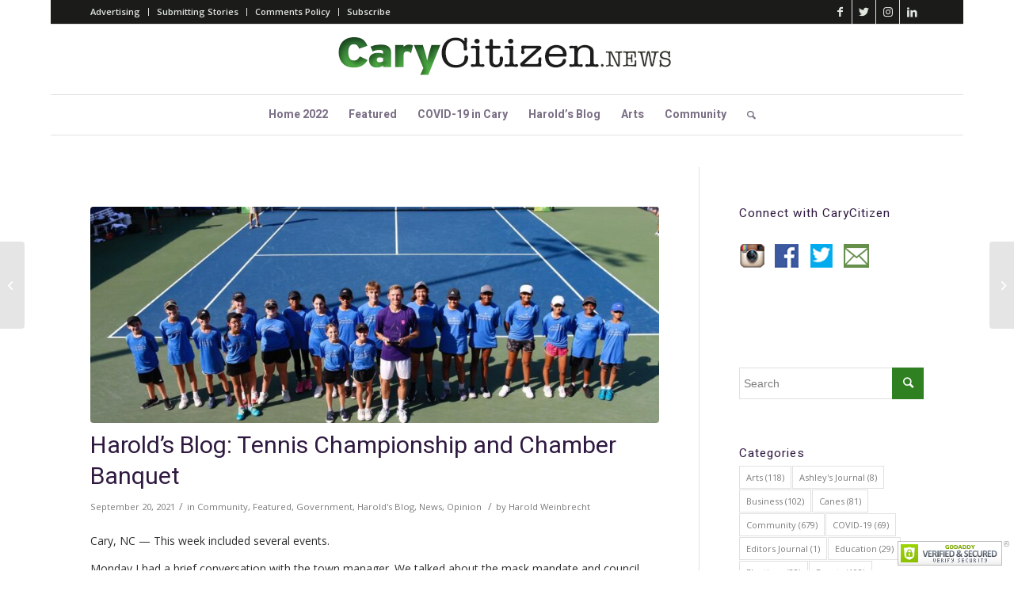

--- FILE ---
content_type: text/html; charset=UTF-8
request_url: https://carycitizen.news/2021/09/20/harolds-blog-tennis-championship-and-chamber-banquet/
body_size: 22423
content:
<!DOCTYPE html>
<html lang="en-US" class="html_boxed responsive av-preloader-disabled av-default-lightbox  html_header_top html_logo_center html_bottom_nav_header html_menu_right html_slim html_header_sticky html_header_shrinking html_header_topbar_active html_mobile_menu_phone html_header_searchicon html_content_align_center html_header_unstick_top_disabled html_header_stretch_disabled html_av-overlay-side html_av-overlay-side-minimal html_av-submenu-noclone html_entry_id_10333 av-cookies-no-cookie-consent av-no-preview html_text_menu_active ">
<head>
<meta charset="UTF-8" />
<meta name="robots" content="index, follow" />


<!-- mobile setting -->
<meta name="viewport" content="width=device-width, initial-scale=1">

<!-- Scripts/CSS and wp_head hook -->
<title>Harold&#8217;s Blog: Tennis Championship and Chamber Banquet &#8211; CaryCitizen</title>
<meta name='robots' content='max-image-preview:large' />
	<style>img:is([sizes="auto" i], [sizes^="auto," i]) { contain-intrinsic-size: 3000px 1500px }</style>
	<link rel='dns-prefetch' href='//www.googletagmanager.com' />
<link rel="alternate" type="application/rss+xml" title="CaryCitizen &raquo; Feed" href="https://carycitizen.news/feed/" />
<link rel="alternate" type="application/rss+xml" title="CaryCitizen &raquo; Comments Feed" href="https://carycitizen.news/comments/feed/" />

<!-- google webfont font replacement -->

			<script type='text/javascript'>

				(function() {
					
					/*	check if webfonts are disabled by user setting via cookie - or user must opt in.	*/
					var html = document.getElementsByTagName('html')[0];
					var cookie_check = html.className.indexOf('av-cookies-needs-opt-in') >= 0 || html.className.indexOf('av-cookies-can-opt-out') >= 0;
					var allow_continue = true;
					var silent_accept_cookie = html.className.indexOf('av-cookies-user-silent-accept') >= 0;

					if( cookie_check && ! silent_accept_cookie )
					{
						if( ! document.cookie.match(/aviaCookieConsent/) || html.className.indexOf('av-cookies-session-refused') >= 0 )
						{
							allow_continue = false;
						}
						else
						{
							if( ! document.cookie.match(/aviaPrivacyRefuseCookiesHideBar/) )
							{
								allow_continue = false;
							}
							else if( ! document.cookie.match(/aviaPrivacyEssentialCookiesEnabled/) )
							{
								allow_continue = false;
							}
							else if( document.cookie.match(/aviaPrivacyGoogleWebfontsDisabled/) )
							{
								allow_continue = false;
							}
						}
					}
					
					if( allow_continue )
					{
						var f = document.createElement('link');
					
						f.type 	= 'text/css';
						f.rel 	= 'stylesheet';
						f.href 	= '//fonts.googleapis.com/css?family=Heebo:100,400,700%7COpen+Sans:400,600';
						f.id 	= 'avia-google-webfont';

						document.getElementsByTagName('head')[0].appendChild(f);
					}
				})();
			
			</script>
			<script type="text/javascript">
/* <![CDATA[ */
window._wpemojiSettings = {"baseUrl":"https:\/\/s.w.org\/images\/core\/emoji\/16.0.1\/72x72\/","ext":".png","svgUrl":"https:\/\/s.w.org\/images\/core\/emoji\/16.0.1\/svg\/","svgExt":".svg","source":{"concatemoji":"https:\/\/carycitizen.news\/wp-includes\/js\/wp-emoji-release.min.js?ver=6.8.3"}};
/*! This file is auto-generated */
!function(s,n){var o,i,e;function c(e){try{var t={supportTests:e,timestamp:(new Date).valueOf()};sessionStorage.setItem(o,JSON.stringify(t))}catch(e){}}function p(e,t,n){e.clearRect(0,0,e.canvas.width,e.canvas.height),e.fillText(t,0,0);var t=new Uint32Array(e.getImageData(0,0,e.canvas.width,e.canvas.height).data),a=(e.clearRect(0,0,e.canvas.width,e.canvas.height),e.fillText(n,0,0),new Uint32Array(e.getImageData(0,0,e.canvas.width,e.canvas.height).data));return t.every(function(e,t){return e===a[t]})}function u(e,t){e.clearRect(0,0,e.canvas.width,e.canvas.height),e.fillText(t,0,0);for(var n=e.getImageData(16,16,1,1),a=0;a<n.data.length;a++)if(0!==n.data[a])return!1;return!0}function f(e,t,n,a){switch(t){case"flag":return n(e,"\ud83c\udff3\ufe0f\u200d\u26a7\ufe0f","\ud83c\udff3\ufe0f\u200b\u26a7\ufe0f")?!1:!n(e,"\ud83c\udde8\ud83c\uddf6","\ud83c\udde8\u200b\ud83c\uddf6")&&!n(e,"\ud83c\udff4\udb40\udc67\udb40\udc62\udb40\udc65\udb40\udc6e\udb40\udc67\udb40\udc7f","\ud83c\udff4\u200b\udb40\udc67\u200b\udb40\udc62\u200b\udb40\udc65\u200b\udb40\udc6e\u200b\udb40\udc67\u200b\udb40\udc7f");case"emoji":return!a(e,"\ud83e\udedf")}return!1}function g(e,t,n,a){var r="undefined"!=typeof WorkerGlobalScope&&self instanceof WorkerGlobalScope?new OffscreenCanvas(300,150):s.createElement("canvas"),o=r.getContext("2d",{willReadFrequently:!0}),i=(o.textBaseline="top",o.font="600 32px Arial",{});return e.forEach(function(e){i[e]=t(o,e,n,a)}),i}function t(e){var t=s.createElement("script");t.src=e,t.defer=!0,s.head.appendChild(t)}"undefined"!=typeof Promise&&(o="wpEmojiSettingsSupports",i=["flag","emoji"],n.supports={everything:!0,everythingExceptFlag:!0},e=new Promise(function(e){s.addEventListener("DOMContentLoaded",e,{once:!0})}),new Promise(function(t){var n=function(){try{var e=JSON.parse(sessionStorage.getItem(o));if("object"==typeof e&&"number"==typeof e.timestamp&&(new Date).valueOf()<e.timestamp+604800&&"object"==typeof e.supportTests)return e.supportTests}catch(e){}return null}();if(!n){if("undefined"!=typeof Worker&&"undefined"!=typeof OffscreenCanvas&&"undefined"!=typeof URL&&URL.createObjectURL&&"undefined"!=typeof Blob)try{var e="postMessage("+g.toString()+"("+[JSON.stringify(i),f.toString(),p.toString(),u.toString()].join(",")+"));",a=new Blob([e],{type:"text/javascript"}),r=new Worker(URL.createObjectURL(a),{name:"wpTestEmojiSupports"});return void(r.onmessage=function(e){c(n=e.data),r.terminate(),t(n)})}catch(e){}c(n=g(i,f,p,u))}t(n)}).then(function(e){for(var t in e)n.supports[t]=e[t],n.supports.everything=n.supports.everything&&n.supports[t],"flag"!==t&&(n.supports.everythingExceptFlag=n.supports.everythingExceptFlag&&n.supports[t]);n.supports.everythingExceptFlag=n.supports.everythingExceptFlag&&!n.supports.flag,n.DOMReady=!1,n.readyCallback=function(){n.DOMReady=!0}}).then(function(){return e}).then(function(){var e;n.supports.everything||(n.readyCallback(),(e=n.source||{}).concatemoji?t(e.concatemoji):e.wpemoji&&e.twemoji&&(t(e.twemoji),t(e.wpemoji)))}))}((window,document),window._wpemojiSettings);
/* ]]> */
</script>
<style id='wp-emoji-styles-inline-css' type='text/css'>

	img.wp-smiley, img.emoji {
		display: inline !important;
		border: none !important;
		box-shadow: none !important;
		height: 1em !important;
		width: 1em !important;
		margin: 0 0.07em !important;
		vertical-align: -0.1em !important;
		background: none !important;
		padding: 0 !important;
	}
</style>
<link rel='stylesheet' id='wp-block-library-css' href='https://carycitizen.news/wp-includes/css/dist/block-library/style.min.css?ver=6.8.3' type='text/css' media='all' />
<style id='classic-theme-styles-inline-css' type='text/css'>
/*! This file is auto-generated */
.wp-block-button__link{color:#fff;background-color:#32373c;border-radius:9999px;box-shadow:none;text-decoration:none;padding:calc(.667em + 2px) calc(1.333em + 2px);font-size:1.125em}.wp-block-file__button{background:#32373c;color:#fff;text-decoration:none}
</style>
<style id='global-styles-inline-css' type='text/css'>
:root{--wp--preset--aspect-ratio--square: 1;--wp--preset--aspect-ratio--4-3: 4/3;--wp--preset--aspect-ratio--3-4: 3/4;--wp--preset--aspect-ratio--3-2: 3/2;--wp--preset--aspect-ratio--2-3: 2/3;--wp--preset--aspect-ratio--16-9: 16/9;--wp--preset--aspect-ratio--9-16: 9/16;--wp--preset--color--black: #000000;--wp--preset--color--cyan-bluish-gray: #abb8c3;--wp--preset--color--white: #ffffff;--wp--preset--color--pale-pink: #f78da7;--wp--preset--color--vivid-red: #cf2e2e;--wp--preset--color--luminous-vivid-orange: #ff6900;--wp--preset--color--luminous-vivid-amber: #fcb900;--wp--preset--color--light-green-cyan: #7bdcb5;--wp--preset--color--vivid-green-cyan: #00d084;--wp--preset--color--pale-cyan-blue: #8ed1fc;--wp--preset--color--vivid-cyan-blue: #0693e3;--wp--preset--color--vivid-purple: #9b51e0;--wp--preset--gradient--vivid-cyan-blue-to-vivid-purple: linear-gradient(135deg,rgba(6,147,227,1) 0%,rgb(155,81,224) 100%);--wp--preset--gradient--light-green-cyan-to-vivid-green-cyan: linear-gradient(135deg,rgb(122,220,180) 0%,rgb(0,208,130) 100%);--wp--preset--gradient--luminous-vivid-amber-to-luminous-vivid-orange: linear-gradient(135deg,rgba(252,185,0,1) 0%,rgba(255,105,0,1) 100%);--wp--preset--gradient--luminous-vivid-orange-to-vivid-red: linear-gradient(135deg,rgba(255,105,0,1) 0%,rgb(207,46,46) 100%);--wp--preset--gradient--very-light-gray-to-cyan-bluish-gray: linear-gradient(135deg,rgb(238,238,238) 0%,rgb(169,184,195) 100%);--wp--preset--gradient--cool-to-warm-spectrum: linear-gradient(135deg,rgb(74,234,220) 0%,rgb(151,120,209) 20%,rgb(207,42,186) 40%,rgb(238,44,130) 60%,rgb(251,105,98) 80%,rgb(254,248,76) 100%);--wp--preset--gradient--blush-light-purple: linear-gradient(135deg,rgb(255,206,236) 0%,rgb(152,150,240) 100%);--wp--preset--gradient--blush-bordeaux: linear-gradient(135deg,rgb(254,205,165) 0%,rgb(254,45,45) 50%,rgb(107,0,62) 100%);--wp--preset--gradient--luminous-dusk: linear-gradient(135deg,rgb(255,203,112) 0%,rgb(199,81,192) 50%,rgb(65,88,208) 100%);--wp--preset--gradient--pale-ocean: linear-gradient(135deg,rgb(255,245,203) 0%,rgb(182,227,212) 50%,rgb(51,167,181) 100%);--wp--preset--gradient--electric-grass: linear-gradient(135deg,rgb(202,248,128) 0%,rgb(113,206,126) 100%);--wp--preset--gradient--midnight: linear-gradient(135deg,rgb(2,3,129) 0%,rgb(40,116,252) 100%);--wp--preset--font-size--small: 13px;--wp--preset--font-size--medium: 20px;--wp--preset--font-size--large: 36px;--wp--preset--font-size--x-large: 42px;--wp--preset--spacing--20: 0.44rem;--wp--preset--spacing--30: 0.67rem;--wp--preset--spacing--40: 1rem;--wp--preset--spacing--50: 1.5rem;--wp--preset--spacing--60: 2.25rem;--wp--preset--spacing--70: 3.38rem;--wp--preset--spacing--80: 5.06rem;--wp--preset--shadow--natural: 6px 6px 9px rgba(0, 0, 0, 0.2);--wp--preset--shadow--deep: 12px 12px 50px rgba(0, 0, 0, 0.4);--wp--preset--shadow--sharp: 6px 6px 0px rgba(0, 0, 0, 0.2);--wp--preset--shadow--outlined: 6px 6px 0px -3px rgba(255, 255, 255, 1), 6px 6px rgba(0, 0, 0, 1);--wp--preset--shadow--crisp: 6px 6px 0px rgba(0, 0, 0, 1);}:where(.is-layout-flex){gap: 0.5em;}:where(.is-layout-grid){gap: 0.5em;}body .is-layout-flex{display: flex;}.is-layout-flex{flex-wrap: wrap;align-items: center;}.is-layout-flex > :is(*, div){margin: 0;}body .is-layout-grid{display: grid;}.is-layout-grid > :is(*, div){margin: 0;}:where(.wp-block-columns.is-layout-flex){gap: 2em;}:where(.wp-block-columns.is-layout-grid){gap: 2em;}:where(.wp-block-post-template.is-layout-flex){gap: 1.25em;}:where(.wp-block-post-template.is-layout-grid){gap: 1.25em;}.has-black-color{color: var(--wp--preset--color--black) !important;}.has-cyan-bluish-gray-color{color: var(--wp--preset--color--cyan-bluish-gray) !important;}.has-white-color{color: var(--wp--preset--color--white) !important;}.has-pale-pink-color{color: var(--wp--preset--color--pale-pink) !important;}.has-vivid-red-color{color: var(--wp--preset--color--vivid-red) !important;}.has-luminous-vivid-orange-color{color: var(--wp--preset--color--luminous-vivid-orange) !important;}.has-luminous-vivid-amber-color{color: var(--wp--preset--color--luminous-vivid-amber) !important;}.has-light-green-cyan-color{color: var(--wp--preset--color--light-green-cyan) !important;}.has-vivid-green-cyan-color{color: var(--wp--preset--color--vivid-green-cyan) !important;}.has-pale-cyan-blue-color{color: var(--wp--preset--color--pale-cyan-blue) !important;}.has-vivid-cyan-blue-color{color: var(--wp--preset--color--vivid-cyan-blue) !important;}.has-vivid-purple-color{color: var(--wp--preset--color--vivid-purple) !important;}.has-black-background-color{background-color: var(--wp--preset--color--black) !important;}.has-cyan-bluish-gray-background-color{background-color: var(--wp--preset--color--cyan-bluish-gray) !important;}.has-white-background-color{background-color: var(--wp--preset--color--white) !important;}.has-pale-pink-background-color{background-color: var(--wp--preset--color--pale-pink) !important;}.has-vivid-red-background-color{background-color: var(--wp--preset--color--vivid-red) !important;}.has-luminous-vivid-orange-background-color{background-color: var(--wp--preset--color--luminous-vivid-orange) !important;}.has-luminous-vivid-amber-background-color{background-color: var(--wp--preset--color--luminous-vivid-amber) !important;}.has-light-green-cyan-background-color{background-color: var(--wp--preset--color--light-green-cyan) !important;}.has-vivid-green-cyan-background-color{background-color: var(--wp--preset--color--vivid-green-cyan) !important;}.has-pale-cyan-blue-background-color{background-color: var(--wp--preset--color--pale-cyan-blue) !important;}.has-vivid-cyan-blue-background-color{background-color: var(--wp--preset--color--vivid-cyan-blue) !important;}.has-vivid-purple-background-color{background-color: var(--wp--preset--color--vivid-purple) !important;}.has-black-border-color{border-color: var(--wp--preset--color--black) !important;}.has-cyan-bluish-gray-border-color{border-color: var(--wp--preset--color--cyan-bluish-gray) !important;}.has-white-border-color{border-color: var(--wp--preset--color--white) !important;}.has-pale-pink-border-color{border-color: var(--wp--preset--color--pale-pink) !important;}.has-vivid-red-border-color{border-color: var(--wp--preset--color--vivid-red) !important;}.has-luminous-vivid-orange-border-color{border-color: var(--wp--preset--color--luminous-vivid-orange) !important;}.has-luminous-vivid-amber-border-color{border-color: var(--wp--preset--color--luminous-vivid-amber) !important;}.has-light-green-cyan-border-color{border-color: var(--wp--preset--color--light-green-cyan) !important;}.has-vivid-green-cyan-border-color{border-color: var(--wp--preset--color--vivid-green-cyan) !important;}.has-pale-cyan-blue-border-color{border-color: var(--wp--preset--color--pale-cyan-blue) !important;}.has-vivid-cyan-blue-border-color{border-color: var(--wp--preset--color--vivid-cyan-blue) !important;}.has-vivid-purple-border-color{border-color: var(--wp--preset--color--vivid-purple) !important;}.has-vivid-cyan-blue-to-vivid-purple-gradient-background{background: var(--wp--preset--gradient--vivid-cyan-blue-to-vivid-purple) !important;}.has-light-green-cyan-to-vivid-green-cyan-gradient-background{background: var(--wp--preset--gradient--light-green-cyan-to-vivid-green-cyan) !important;}.has-luminous-vivid-amber-to-luminous-vivid-orange-gradient-background{background: var(--wp--preset--gradient--luminous-vivid-amber-to-luminous-vivid-orange) !important;}.has-luminous-vivid-orange-to-vivid-red-gradient-background{background: var(--wp--preset--gradient--luminous-vivid-orange-to-vivid-red) !important;}.has-very-light-gray-to-cyan-bluish-gray-gradient-background{background: var(--wp--preset--gradient--very-light-gray-to-cyan-bluish-gray) !important;}.has-cool-to-warm-spectrum-gradient-background{background: var(--wp--preset--gradient--cool-to-warm-spectrum) !important;}.has-blush-light-purple-gradient-background{background: var(--wp--preset--gradient--blush-light-purple) !important;}.has-blush-bordeaux-gradient-background{background: var(--wp--preset--gradient--blush-bordeaux) !important;}.has-luminous-dusk-gradient-background{background: var(--wp--preset--gradient--luminous-dusk) !important;}.has-pale-ocean-gradient-background{background: var(--wp--preset--gradient--pale-ocean) !important;}.has-electric-grass-gradient-background{background: var(--wp--preset--gradient--electric-grass) !important;}.has-midnight-gradient-background{background: var(--wp--preset--gradient--midnight) !important;}.has-small-font-size{font-size: var(--wp--preset--font-size--small) !important;}.has-medium-font-size{font-size: var(--wp--preset--font-size--medium) !important;}.has-large-font-size{font-size: var(--wp--preset--font-size--large) !important;}.has-x-large-font-size{font-size: var(--wp--preset--font-size--x-large) !important;}
:where(.wp-block-post-template.is-layout-flex){gap: 1.25em;}:where(.wp-block-post-template.is-layout-grid){gap: 1.25em;}
:where(.wp-block-columns.is-layout-flex){gap: 2em;}:where(.wp-block-columns.is-layout-grid){gap: 2em;}
:root :where(.wp-block-pullquote){font-size: 1.5em;line-height: 1.6;}
</style>
<link rel='stylesheet' id='better-recent-comments-css' href='https://carycitizen.news/wp-content/plugins/better-recent-comments/assets/css/better-recent-comments.min.css?ver=6.8.3' type='text/css' media='all' />
<link rel='stylesheet' id='wp-components-css' href='https://carycitizen.news/wp-includes/css/dist/components/style.min.css?ver=6.8.3' type='text/css' media='all' />
<link rel='stylesheet' id='godaddy-styles-css' href='https://carycitizen.news/wp-content/mu-plugins/vendor/wpex/godaddy-launch/includes/Dependencies/GoDaddy/Styles/build/latest.css?ver=2.0.2' type='text/css' media='all' />
<link rel='stylesheet' id='avia-merged-styles-css' href='https://carycitizen.news/wp-content/uploads/dynamic_avia/avia-merged-styles-f474421d8f3504e2983001b70a054eaf---65c55922f047a.css' type='text/css' media='all' />
<script type="text/javascript" src="https://carycitizen.news/wp-includes/js/jquery/jquery.min.js?ver=3.7.1" id="jquery-core-js"></script>
<script type="text/javascript" src="https://carycitizen.news/wp-includes/js/jquery/jquery-migrate.min.js?ver=3.4.1" id="jquery-migrate-js"></script>
<link rel="https://api.w.org/" href="https://carycitizen.news/wp-json/" /><link rel="alternate" title="JSON" type="application/json" href="https://carycitizen.news/wp-json/wp/v2/posts/10333" /><link rel="EditURI" type="application/rsd+xml" title="RSD" href="https://carycitizen.news/xmlrpc.php?rsd" />
<link rel="canonical" href="https://carycitizen.news/2021/09/20/harolds-blog-tennis-championship-and-chamber-banquet/" />
<link rel='shortlink' href='https://carycitizen.news/?p=10333' />
<link rel="alternate" title="oEmbed (JSON)" type="application/json+oembed" href="https://carycitizen.news/wp-json/oembed/1.0/embed?url=https%3A%2F%2Fcarycitizen.news%2F2021%2F09%2F20%2Fharolds-blog-tennis-championship-and-chamber-banquet%2F" />
<link rel="alternate" title="oEmbed (XML)" type="text/xml+oembed" href="https://carycitizen.news/wp-json/oembed/1.0/embed?url=https%3A%2F%2Fcarycitizen.news%2F2021%2F09%2F20%2Fharolds-blog-tennis-championship-and-chamber-banquet%2F&#038;format=xml" />
<meta name="generator" content="Site Kit by Google 1.170.0" /><link rel="profile" href="http://gmpg.org/xfn/11" />
<link rel="alternate" type="application/rss+xml" title="CaryCitizen RSS2 Feed" href="https://carycitizen.news/feed/" />
<link rel="pingback" href="https://carycitizen.news/xmlrpc.php" />
<!--[if lt IE 9]><script src="https://carycitizen.news/wp-content/themes/enfold%202/js/html5shiv.js"></script><![endif]-->
<link rel="icon" href="https://carycitizen.news/wp-content/uploads/2020/02/cc-fav-2020-192.jpg" type="image/x-icon">

<!-- To speed up the rendering and to display the site as fast as possible to the user we include some styles and scripts for above the fold content inline -->
<script type="text/javascript">'use strict';var avia_is_mobile=!1;if(/Android|webOS|iPhone|iPad|iPod|BlackBerry|IEMobile|Opera Mini/i.test(navigator.userAgent)&&'ontouchstart' in document.documentElement){avia_is_mobile=!0;document.documentElement.className+=' avia_mobile '}
else{document.documentElement.className+=' avia_desktop '};document.documentElement.className+=' js_active ';(function(){var e=['-webkit-','-moz-','-ms-',''],n='';for(var t in e){if(e[t]+'transform' in document.documentElement.style){document.documentElement.className+=' avia_transform ';n=e[t]+'transform'};if(e[t]+'perspective' in document.documentElement.style)document.documentElement.className+=' avia_transform3d '};if(typeof document.getElementsByClassName=='function'&&typeof document.documentElement.getBoundingClientRect=='function'&&avia_is_mobile==!1){if(n&&window.innerHeight>0){setTimeout(function(){var e=0,o={},a=0,t=document.getElementsByClassName('av-parallax'),i=window.pageYOffset||document.documentElement.scrollTop;for(e=0;e<t.length;e++){t[e].style.top='0px';o=t[e].getBoundingClientRect();a=Math.ceil((window.innerHeight+i-o.top)*0.3);t[e].style[n]='translate(0px, '+a+'px)';t[e].style.top='auto';t[e].className+=' enabled-parallax '}},50)}}})();</script><style type='text/css'>
@font-face {font-family: 'entypo-fontello'; font-weight: normal; font-style: normal; font-display: auto;
src: url('https://carycitizen.news/wp-content/themes/enfold%202/config-templatebuilder/avia-template-builder/assets/fonts/entypo-fontello.woff2') format('woff2'),
url('https://carycitizen.news/wp-content/themes/enfold%202/config-templatebuilder/avia-template-builder/assets/fonts/entypo-fontello.woff') format('woff'),
url('https://carycitizen.news/wp-content/themes/enfold%202/config-templatebuilder/avia-template-builder/assets/fonts/entypo-fontello.ttf') format('truetype'), 
url('https://carycitizen.news/wp-content/themes/enfold%202/config-templatebuilder/avia-template-builder/assets/fonts/entypo-fontello.svg#entypo-fontello') format('svg'),
url('https://carycitizen.news/wp-content/themes/enfold%202/config-templatebuilder/avia-template-builder/assets/fonts/entypo-fontello.eot'),
url('https://carycitizen.news/wp-content/themes/enfold%202/config-templatebuilder/avia-template-builder/assets/fonts/entypo-fontello.eot?#iefix') format('embedded-opentype');
} #top .avia-font-entypo-fontello, body .avia-font-entypo-fontello, html body [data-av_iconfont='entypo-fontello']:before{ font-family: 'entypo-fontello'; }
</style>

<!--
Debugging Info for Theme support: 

Theme: Enfold
Version: 4.7.6.1
Installed: enfold 2
AviaFramework Version: 5.0
AviaBuilder Version: 4.7.1.1
aviaElementManager Version: 1.0.1
ML:512-PU:15-PLA:8
WP:6.8.3
Compress: CSS:all theme files - JS:all theme files
Updates: disabled
PLAu:7
-->
</head>




<body id="top" class="wp-singular post-template-default single single-post postid-10333 single-format-standard wp-theme-enfold2  rtl_columns boxed heebo open_sans" itemscope="itemscope" itemtype="https://schema.org/WebPage" >

	
	<div id='wrap_all'>

	
<header id='header' class='all_colors header_color light_bg_color  av_header_top av_logo_center av_bottom_nav_header av_menu_right av_slim av_header_sticky av_header_shrinking av_header_stretch_disabled av_mobile_menu_phone av_header_searchicon av_header_unstick_top_disabled av_header_border_disabled'  role="banner" itemscope="itemscope" itemtype="https://schema.org/WPHeader" >

		<div id='header_meta' class='container_wrap container_wrap_meta  av_icon_active_right av_extra_header_active av_secondary_left av_entry_id_10333'>
		
			      <div class='container'>
			      <ul class='noLightbox social_bookmarks icon_count_4'><li class='social_bookmarks_facebook av-social-link-facebook social_icon_1'><a target="_blank" aria-label="Link to Facebook" href='https://www.facebook.com/carycitizen' aria-hidden='false' data-av_icon='' data-av_iconfont='entypo-fontello' title='Facebook' rel="noopener"><span class='avia_hidden_link_text'>Facebook</span></a></li><li class='social_bookmarks_twitter av-social-link-twitter social_icon_2'><a target="_blank" aria-label="Link to Twitter" href='https://twitter.com/CaryCitizen' aria-hidden='false' data-av_icon='' data-av_iconfont='entypo-fontello' title='Twitter' rel="noopener"><span class='avia_hidden_link_text'>Twitter</span></a></li><li class='social_bookmarks_instagram av-social-link-instagram social_icon_3'><a target="_blank" aria-label="Link to Instagram" href='https://www.instagram.com/carycitizen/' aria-hidden='false' data-av_icon='' data-av_iconfont='entypo-fontello' title='Instagram' rel="noopener"><span class='avia_hidden_link_text'>Instagram</span></a></li><li class='social_bookmarks_linkedin av-social-link-linkedin social_icon_4'><a target="_blank" aria-label="Link to LinkedIn" href='https://www.linkedin.com/company/609779' aria-hidden='false' data-av_icon='' data-av_iconfont='entypo-fontello' title='LinkedIn' rel="noopener"><span class='avia_hidden_link_text'>LinkedIn</span></a></li></ul><nav class='sub_menu'  role="navigation" itemscope="itemscope" itemtype="https://schema.org/SiteNavigationElement" ><ul id="avia2-menu" class="menu"><li id="menu-item-134" class="menu-item menu-item-type-post_type menu-item-object-page menu-item-134"><a href="https://carycitizen.news/advertising/">Advertising</a></li>
<li id="menu-item-133" class="menu-item menu-item-type-post_type menu-item-object-page menu-item-133"><a href="https://carycitizen.news/submitting-stories/">Submitting Stories</a></li>
<li id="menu-item-564" class="menu-item menu-item-type-post_type menu-item-object-page menu-item-564"><a href="https://carycitizen.news/comments-policy/">Comments Policy</a></li>
<li id="menu-item-399" class="menu-item menu-item-type-custom menu-item-object-custom menu-item-399"><a href="http://eepurl.com/SCpj1">Subscribe</a></li>
</ul></nav>			      </div>
		</div>

		<div  id='header_main' class='container_wrap container_wrap_logo'>
	
        <div class='container av-logo-container'><div class='inner-container'><span class='logo'><a href='https://carycitizen.news/'><img height='100' width='300' src='https://carycitizen.news/wp-content/uploads/2020/03/cc-news-logo-450.png' alt='CaryCitizen' title='' /></a></span></div></div><div id='header_main_alternate' class='container_wrap'><div class='container'><nav class='main_menu' data-selectname='Select a page'  role="navigation" itemscope="itemscope" itemtype="https://schema.org/SiteNavigationElement" ><div class="avia-menu av-main-nav-wrap"><ul id="avia-menu" class="menu av-main-nav"><li id="menu-item-12629" class="menu-item menu-item-type-post_type menu-item-object-page menu-item-home menu-item-top-level menu-item-top-level-1"><a href="https://carycitizen.news/" itemprop="url"><span class="avia-bullet"></span><span class="avia-menu-text">Home 2022</span><span class="avia-menu-fx"><span class="avia-arrow-wrap"><span class="avia-arrow"></span></span></span></a></li>
<li id="menu-item-60" class="menu-item menu-item-type-taxonomy menu-item-object-category current-post-ancestor current-menu-parent current-post-parent menu-item-top-level menu-item-top-level-2"><a href="https://carycitizen.news/category/featured/" itemprop="url"><span class="avia-bullet"></span><span class="avia-menu-text">Featured</span><span class="avia-menu-fx"><span class="avia-arrow-wrap"><span class="avia-arrow"></span></span></span></a></li>
<li id="menu-item-3025" class="menu-item menu-item-type-post_type menu-item-object-page menu-item-top-level menu-item-top-level-3"><a href="https://carycitizen.news/covid-19-in-cary/" itemprop="url"><span class="avia-bullet"></span><span class="avia-menu-text">COVID-19 in Cary</span><span class="avia-menu-fx"><span class="avia-arrow-wrap"><span class="avia-arrow"></span></span></span></a></li>
<li id="menu-item-112" class="menu-item menu-item-type-taxonomy menu-item-object-category current-post-ancestor current-menu-parent current-post-parent menu-item-top-level menu-item-top-level-4"><a href="https://carycitizen.news/category/opinion/harolds-blog/" itemprop="url"><span class="avia-bullet"></span><span class="avia-menu-text">Harold&#8217;s Blog</span><span class="avia-menu-fx"><span class="avia-arrow-wrap"><span class="avia-arrow"></span></span></span></a></li>
<li id="menu-item-113" class="menu-item menu-item-type-taxonomy menu-item-object-category menu-item-top-level menu-item-top-level-5"><a href="https://carycitizen.news/category/arts/" itemprop="url"><span class="avia-bullet"></span><span class="avia-menu-text">Arts</span><span class="avia-menu-fx"><span class="avia-arrow-wrap"><span class="avia-arrow"></span></span></span></a></li>
<li id="menu-item-114" class="menu-item menu-item-type-taxonomy menu-item-object-category current-post-ancestor current-menu-parent current-post-parent menu-item-has-children menu-item-top-level menu-item-top-level-6"><a href="https://carycitizen.news/category/community/" itemprop="url"><span class="avia-bullet"></span><span class="avia-menu-text">Community</span><span class="avia-menu-fx"><span class="avia-arrow-wrap"><span class="avia-arrow"></span></span></span></a>


<ul class="sub-menu">
	<li id="menu-item-765" class="menu-item menu-item-type-taxonomy menu-item-object-category current-post-ancestor current-menu-parent current-post-parent"><a href="https://carycitizen.news/category/news/government/" itemprop="url"><span class="avia-bullet"></span><span class="avia-menu-text">Government</span></a></li>
	<li id="menu-item-966" class="menu-item menu-item-type-taxonomy menu-item-object-category"><a href="https://carycitizen.news/category/community/health/" itemprop="url"><span class="avia-bullet"></span><span class="avia-menu-text">Health</span></a></li>
	<li id="menu-item-1225" class="menu-item menu-item-type-taxonomy menu-item-object-category"><a href="https://carycitizen.news/category/business/" itemprop="url"><span class="avia-bullet"></span><span class="avia-menu-text">Business</span></a></li>
	<li id="menu-item-838" class="menu-item menu-item-type-taxonomy menu-item-object-category"><a href="https://carycitizen.news/category/history/" itemprop="url"><span class="avia-bullet"></span><span class="avia-menu-text">History</span></a></li>
	<li id="menu-item-1224" class="menu-item menu-item-type-taxonomy menu-item-object-category current-post-ancestor current-menu-parent current-post-parent"><a href="https://carycitizen.news/category/opinion/" itemprop="url"><span class="avia-bullet"></span><span class="avia-menu-text">Opinion</span></a></li>
	<li id="menu-item-115" class="menu-item menu-item-type-taxonomy menu-item-object-category"><a href="https://carycitizen.news/category/opinion/money-matters/" itemprop="url"><span class="avia-bullet"></span><span class="avia-menu-text">Money Matters</span></a></li>
	<li id="menu-item-1226" class="menu-item menu-item-type-taxonomy menu-item-object-category"><a href="https://carycitizen.news/category/community/gardening/" itemprop="url"><span class="avia-bullet"></span><span class="avia-menu-text">Gardening</span></a></li>
	<li id="menu-item-766" class="menu-item menu-item-type-taxonomy menu-item-object-category"><a href="https://carycitizen.news/category/sports/" itemprop="url"><span class="avia-bullet"></span><span class="avia-menu-text">Sports</span></a></li>
	<li id="menu-item-767" class="menu-item menu-item-type-taxonomy menu-item-object-category"><a href="https://carycitizen.news/category/events/" itemprop="url"><span class="avia-bullet"></span><span class="avia-menu-text">Events</span></a></li>
</ul>
</li>
<li id="menu-item-search" class="noMobile menu-item menu-item-search-dropdown menu-item-avia-special"><a aria-label="Search" href="?s=" rel="nofollow" data-avia-search-tooltip="

&lt;form role=&quot;search&quot; action=&quot;https://carycitizen.news/&quot; id=&quot;searchform&quot; method=&quot;get&quot; class=&quot;&quot;&gt;
	&lt;div&gt;
		&lt;input type=&quot;submit&quot; value=&quot;&quot; id=&quot;searchsubmit&quot; class=&quot;button avia-font-entypo-fontello&quot; /&gt;
		&lt;input type=&quot;text&quot; id=&quot;s&quot; name=&quot;s&quot; value=&quot;&quot; placeholder=&#039;Search&#039; /&gt;
			&lt;/div&gt;
&lt;/form&gt;" aria-hidden='false' data-av_icon='' data-av_iconfont='entypo-fontello'><span class="avia_hidden_link_text">Search</span></a></li><li class="av-burger-menu-main menu-item-avia-special ">
	        			<a href="#" aria-label="Menu" aria-hidden="false">
							<span class="av-hamburger av-hamburger--spin av-js-hamburger">
								<span class="av-hamburger-box">
						          <span class="av-hamburger-inner"></span>
						          <strong>Menu</strong>
								</span>
							</span>
							<span class="avia_hidden_link_text">Menu</span>
						</a>
	        		   </li></ul></div></nav></div> </div> 
		<!-- end container_wrap-->
		</div>
		<div class='header_bg'></div>

<!-- end header -->
</header>
		
	<div id='main' class='all_colors' data-scroll-offset='88'>

	
		<div class='container_wrap container_wrap_first main_color sidebar_right'>

			<div class='container template-blog template-single-blog '>

<!-- Revive Adserver Hosted edition - Ad Management Asynchronous JS Tag - Generated with Revive Adserver v5.0.4 -->
				
<div style="padding: 20px 0px 20px 0px;">

<ins data-revive-zoneid="3628" data-revive-id="727bec5e09208690b050ccfc6a45d384"></ins>
<script async src="//servedby.revive-adserver.net/asyncjs.php"></script>
					
</div> 
				
<!-- END Revive Adserver -->

				<main class='content units av-content-small alpha  av-blog-meta-comments-disabled'  role="main" itemscope="itemscope" itemtype="https://schema.org/Blog" >

                    <article class='post-entry post-entry-type-standard post-entry-10333 post-loop-1 post-parity-odd post-entry-last single-big with-slider post-10333 post type-post status-publish format-standard has-post-thumbnail hentry category-community category-featured category-government category-harolds-blog category-news category-opinion tag-government tag-harold-weinbrecht tag-harolds-blog tag-news tag-opinion'  itemscope="itemscope" itemtype="https://schema.org/BlogPosting" itemprop="blogPost" ><div class="big-preview single-big"><a href="https://carycitizen.news/wp-content/uploads/2021/09/Tennis-Tourney-1030x735.jpeg"  title="Tennis Tourney" ><img width="845" height="321" src="https://carycitizen.news/wp-content/uploads/2021/09/Tennis-Tourney-845x321.jpeg" class="wp-image-10342 attachment-entry_with_sidebar size-entry_with_sidebar wp-post-image" alt="" decoding="async" fetchpriority="high" /></a></div><div class='blog-meta'></div><div class='entry-content-wrapper clearfix standard-content'><header class="entry-content-header"><h1 class='post-title entry-title '  itemprop="headline" >	<a href='https://carycitizen.news/2021/09/20/harolds-blog-tennis-championship-and-chamber-banquet/' rel='bookmark' title='Permanent Link: Harold&#8217;s Blog: Tennis Championship and Chamber Banquet'>Harold&#8217;s Blog: Tennis Championship and Chamber Banquet			<span class='post-format-icon minor-meta'></span>	</a></h1><span class='post-meta-infos'><time class='date-container minor-meta updated' >September 20, 2021</time><span class='text-sep text-sep-date'>/</span><span class="blog-categories minor-meta">in <a href="https://carycitizen.news/category/community/" rel="tag">Community</a>, <a href="https://carycitizen.news/category/featured/" rel="tag">Featured</a>, <a href="https://carycitizen.news/category/news/government/" rel="tag">Government</a>, <a href="https://carycitizen.news/category/opinion/harolds-blog/" rel="tag">Harold's Blog</a>, <a href="https://carycitizen.news/category/news/" rel="tag">News</a>, <a href="https://carycitizen.news/category/opinion/" rel="tag">Opinion</a> </span><span class="text-sep text-sep-cat">/</span><span class="blog-author minor-meta">by <span class="entry-author-link"  itemprop="author" ><span class="author"><span class="fn"><a href="https://carycitizen.news/author/weinbrechth/" title="Posts by Harold Weinbrecht" rel="author">Harold Weinbrecht</a></span></span></span></span></span></header><div class="entry-content"  itemprop="text" ><p>Cary, NC — This week included several events.</p>
<p><span id="more-10333"></span></p>
<div class="entry">
<p>Monday I had a brief conversation with the town manager. We talked about the mask mandate and council work sessions.</p>
<h2>Affordable Housing &amp; Tennis Championship</h2>
<p>Tuesday I joined council member Bush and staff members in a meeting with Habitat Wake. We talked about affordable housing, our current initiatives, and ideas on how to help with affordable housing especially Habitat housing. They questioned how the ARPA funds might be used for affordable housing. We let them know that staff will be making recommendations to council about the use of ARPA funds at a future council meeting.</p>
<p>Tuesday night I attended the Atlantic Tire Championships at the Cary Tennis Center. The talent pool is becoming greater every time we hold this tournament. We are so grateful to be able to host this tournament in Cary.</p>
<h2>CAMPO Meeting</h2>
<p>Wednesday I attended a meeting of the Capital Area Metropolitan Planning Organization’s Executive Board.</p>
<p>The agenda included an update on the implementation of the Wake BRT (Bus Rapid Transit) Program of Projects. The Executive Board unanimously approved Northeast Area Study recommendations and a 2050 Metropolitan Transportation Plan alternative. Information was also provided for the Wake Transit Art Funding Eligibility Policy, a CAMPO Projects and Programs Funding Update, and the Launch of the Wake Transit Performance Tracker.</p>
<h2>Cary Chamber Annual Banquet</h2>
<div id="attachment_10337" style="width: 661px" class="wp-caption alignnone"><img decoding="async" aria-describedby="caption-attachment-10337" class="wp-image-10337 size-full" src="https://carycitizen.news/wp-content/uploads/2021/09/Chamber-Banquet.png" alt="" width="651" height="342" srcset="https://carycitizen.news/wp-content/uploads/2021/09/Chamber-Banquet.png 651w, https://carycitizen.news/wp-content/uploads/2021/09/Chamber-Banquet-300x158.png 300w" sizes="(max-width: 651px) 100vw, 651px" /><p id="caption-attachment-10337" class="wp-caption-text">Left: Howard Johnson giving remarks at his tribute while surprise visitor, Koka Booth comes forward<br />Top right: Mayor presenting NC Representative Gale Adcock with Citizen of the Year<br />Bottom right: Audience at the awards ceremony</p></div>
<p>Wednesday night I was joined by Mayor Pro-Tem Frantz, and council members Robinson, Liu, and Smith at the 2021 Cary Chamber Banquet. It was held outdoors at Booth Amphitheater due to COVID-19.</p>
<p>The keynote speaker was Chris Chung who in 2015 joined the Economic Development Partnership of North Carolina as Chief Executive Officer. Chris has over 22 years of experience in state-level economic development. In his speech he emphasized how well-positioned Cary was for the future.</p>
<p>After the keynote speaker, awards were presented for the Ambassador, Business, and Citizen of the year. I was honored to be the presenter of the Citizen of the Year who was Gale Adcock, a North Carolina Representative for Cary and former council member and Mayor Pro-Tem from 2007 to 2014. We are so blessed to have her leadership in the North Carolina House of Representatives.</p>
<p>After the awards, there was a tribute to the Cary Chamber President, Howard Johnson, who was retiring after 35 years. Through his leadership economic development has thrived in Cary. There are so many Fortune 500 companies and small businesses that have located and remained during his tenure.</p>
<p>The tribute included taped messages from Governor Cooper, Senator Tillis, and dozens of former employees, colleagues and friends. Former Mayor Koka Booth, who has been in poor health, made a surprise visit to congratulate Howard.</p>
<p>The tribute also included presentations including a Proclamation from me and the rest of the council. The final tribute was a bronze bust that will be put on display in the lobby of the Cary Chamber. If you haven’t done so already, please reach out to Howard and thank him for all that he has done.</p>
<h2>Celebrating 100 Years of JM Thompson</h2>
<p>Thursday I attended JM Thompson’s 100-year celebration with several hundred people at the Angus Barn Pavilion. For a business to last 100 years is incredible and it is a testament to them doing things right. To view the history of this amazing company, watch <a href="https://vimeo.com/579680905">https://vimeo.com/579680905</a>.</p>
<p>Friday’s meeting with the North Carolina Metro Mayors was canceled. According to the Executive Director, there was virtually nothing of significance to municipalities that took place in the General Assembly.</p>
<h2>Memorial for Sharon Bond</h2>
<p>Saturday attended a memorial service for former Mayor Fred Bond’s oldest daughter, Sharon Bond, who was my cousin. It was a nice service, and I was able to see Mrs. Bond who is now 91. Rest in peace Sharon.</p>
<h2>Atlantic Tire Championship&#8217;s New Winner</h2>
<p><img decoding="async" class="alignnone wp-image-10342 size-full" src="https://carycitizen.news/wp-content/uploads/2021/09/Tennis-Tourney.jpeg" alt="" width="1440" height="1028" srcset="https://carycitizen.news/wp-content/uploads/2021/09/Tennis-Tourney.jpeg 1440w, https://carycitizen.news/wp-content/uploads/2021/09/Tennis-Tourney-300x214.jpeg 300w, https://carycitizen.news/wp-content/uploads/2021/09/Tennis-Tourney-1030x735.jpeg 1030w, https://carycitizen.news/wp-content/uploads/2021/09/Tennis-Tourney-768x548.jpeg 768w, https://carycitizen.news/wp-content/uploads/2021/09/Tennis-Tourney-260x185.jpeg 260w, https://carycitizen.news/wp-content/uploads/2021/09/Tennis-Tourney-705x503.jpeg 705w" sizes="(max-width: 1440px) 100vw, 1440px" /></p>
<p>Later Saturday I attended the doubles final for the Atlantic Tire Tennis Championships and was part of the awards ceremony. It was an exciting match that was decided in a tiebreaker.</p>
<p>Sunday I attended the singles final for the Atlantic Tire Tennis Championships and was again part of the awards ceremony. Congratulations to Mitch Krueger for winning the Atlantic Tire Championships again after winning in July.</p>
<p>Cary is so fortunate to have this Challenger Series tournament every year. Thanks to Anthony Blackman of Atlantic Tire for continuing to be the main sponsor of this great tournament. Also, a big thanks to all the other sponsors and volunteers who help make this possible. We look forward to growing this tournament in the coming years.</p>
<h2>Town Manager Report</h2>
<p><img loading="lazy" decoding="async" class="alignnone size-full wp-image-358" src="https://carycitizen.news/wp-content/uploads/2020/02/Sean-Stegall-1-rev-e1583172894434.jpg" alt="" width="1187" height="660" srcset="https://carycitizen.news/wp-content/uploads/2020/02/Sean-Stegall-1-rev-e1583172894434.jpg 1187w, https://carycitizen.news/wp-content/uploads/2020/02/Sean-Stegall-1-rev-e1583172894434-300x167.jpg 300w, https://carycitizen.news/wp-content/uploads/2020/02/Sean-Stegall-1-rev-e1583172894434-1024x569.jpg 1024w, https://carycitizen.news/wp-content/uploads/2020/02/Sean-Stegall-1-rev-e1583172894434-768x427.jpg 768w, https://carycitizen.news/wp-content/uploads/2020/02/Sean-Stegall-1-rev-e1583172894434-705x392.jpg 705w" sizes="auto, (max-width: 1187px) 100vw, 1187px" /></p>
<p>The town manager’s report for this week included:</p>
<h3>Sean’s Message</h3>
<p>It sure was good to see those who were in attendance on Wednesday night at the annual Cary Chamber banquet. We are all very proud of NC Representative Gale Adcock receiving Citizen of the Year, as well as the role Mayor Weinbrecht played in the event.  We all wish Howard the best in his retirement years, and Mark in his new role as President of the Cary Chamber.</p>
<p>Sean</p>
<h3>Public Safety Update</h3>
<p><img loading="lazy" decoding="async" class="alignnone size-full wp-image-10340" src="https://carycitizen.news/wp-content/uploads/2021/09/Public-Safety-Update.png" alt="" width="641" height="481" srcset="https://carycitizen.news/wp-content/uploads/2021/09/Public-Safety-Update.png 641w, https://carycitizen.news/wp-content/uploads/2021/09/Public-Safety-Update-300x225.png 300w" sizes="auto, (max-width: 641px) 100vw, 641px" /></p>
<p>The number of full-time Town of Cary employees that are vaccinated is now at 73%. Since March of 2020, 153 employees have tested positive for COVID-19. There are currently 12 active cases.</p>
<h3>Police Update</h3>
<p>Deputy Town Manager Russ Overton sent an email to all Police Department staff today informing them of next steps for our police department. Next week we are offering meeting opportunities for all police staff to come with questions and learn more about the future of our police department leadership.</p>
<h3>Annual “Ride for the Kids” Motorcycle Ride</h3>
<p><img loading="lazy" decoding="async" class="alignnone size-full wp-image-10339" src="https://carycitizen.news/wp-content/uploads/2021/09/Ride-for-the-kids.png" alt="" width="651" height="251" srcset="https://carycitizen.news/wp-content/uploads/2021/09/Ride-for-the-kids.png 651w, https://carycitizen.news/wp-content/uploads/2021/09/Ride-for-the-kids-300x116.png 300w" sizes="auto, (max-width: 651px) 100vw, 651px" /></p>
<p>On September 12, Cary Police Officers Pyland and Dunn participated in the annual “Ride for the Kids” motorcycle ride. This event supports and raises awareness for the Pediatric Brain Tumor Foundation. Officers Pyland and Dunn escorted over 100 motorcycles to various locations in the region. The event raised over $57,000 for this worthy cause.</p>
<h3>Happy Birthday, Cary!</h3>
<p>On September 12, Kindervillage and the Cary150 Task Force hosted a birthday party at Sertoma Amphitheater in Bond Park in honor Cary’s sesquicentennial. Families in attendance enjoyed singing, dancing, birthday treats, and wished Cary a happy birthday through an original song which can be viewed <a href="https://click.caryconnected.org/?qs=ac9ca0a4f8290a9f58f8fbfbaf5ebf33ee52aa6f0a3153ba510d0405383d9ac04c5d25ec88fea9db62953fed38fb0bad9d2bdca095b8336f">here</a>.</p>
<h3>Certificate of Achievement</h3>
<p>Cary’s annual financial report for the year ending June 30, 2020, has been recognized by the Government Finance Officers Association for excellence in financial reporting. The report was judged by an impartial panel to meet the high standards of the recognition program, which includes demonstrating a constructive spirit of full disclosure and to motivate potential users to read the report. This recognition represents a long history of awards for excellence in financial reporting in Cary for both the annual report of results and the budget.</p>
<h3>September ZBOA meeting</h3>
<p>The Zoning Board of Adjustment held a regularly scheduled meeting on September 13. The board unanimously approved the first case for a new 6,267 square foot retail store with fuel pumps and a drive-through car wash on a 1.92 acre out parcel located on Green Level Church Road. The second case was a request for variance to allow a 63.6% reduction in the required on-site off-street parking for a new office and retail building at 413 Kildaire Farm Road. The board approved this case 4-1.</p>
<h3>Bond Park Challenge Course Construction</h3>
<p><img loading="lazy" decoding="async" class="alignnone size-full wp-image-10341" src="https://carycitizen.news/wp-content/uploads/2021/09/Challenge-Course.png" alt="" width="649" height="252" srcset="https://carycitizen.news/wp-content/uploads/2021/09/Challenge-Course.png 649w, https://carycitizen.news/wp-content/uploads/2021/09/Challenge-Course-300x116.png 300w" sizes="auto, (max-width: 649px) 100vw, 649px" /></p>
<p>Cary selected Bonsai of Grand Junction, CO to design and build our new challenge course. The selected design will offer two tiers of elements including bridges, swings, and two ziplines to provide opportunities for a variety of ages and abilities. The installation is expected to be complete in mid-October.</p>
<h3>Cary’s Standard Specifications and Details Manual</h3>
<p>We are pleased to share that our <a href="https://click.caryconnected.org/?qs=ac9ca0a4f8290a9fafd9ec70768530210a3a1a1f9d84bb9f8e3f7b4b107f7cd9ea337f834e706a74326553dcb27df0dd404a99252c9441b6">Standard Specifications and Details Manual </a>was amended on July 1. The updates fall into three general categories:</p>
<ol>
<li>Administrative: adding important clarifying details to our alley cross-sections, re-numbering drawings, and simplifying text.</li>
<li>Required to remain consistent with an outside organization (a change in a law, provision or policy within Cary or from an outside agency)</li>
<li>Desired changes to align with Cary’s goals and values: adding alley and utility details, clarifying signage requirements, providing additional direction regarding pipe installations in unsuitable soils, etc.</li>
</ol>
<p>These changes will allow developers, designers, contractors and vendors to work together more effectively and achieve better results with future development in Cary.</p>
<h3>Police Play Disc Golf with Autism Society of NC</h3>
<p>Members of our Project PHOENIX team and our community services unit joined the Autism Society of North Carolina in a disc golf match on September 16.</p>
<p>The Autism Society of North Carolina improves the lives of individuals with autism, supports their families, and educates communities. It was a pleasure to join and engage our community partners in this fun event.</p>
<h3>Upcoming Meetings</h3>
<p><a href="https://click.caryconnected.org/?qs=ac9ca0a4f8290a9f16431e3f6377b16d5907f8bce24fadf6922cd32ae113bd0039eca9068f8e9848a2cb42010cd2e5da3f2d1cd30485b938">Cultural Arts Committee</a><br />
Wednesday, Sept. 22 at 6 PM</p>
<p><a href="https://click.caryconnected.org/?qs=ac9ca0a4f8290a9f8b1823eb93a0aa23e4a6fb62a3f7bb98bebf4adfde21047c68302a3ddbfdbceb881e99633c66589e32355c0f767925cf">Council Meeting (Work Session)</a><br />
Thursday, Sept. 23 at 4:30 PM</p>
<p><a href="https://click.caryconnected.org/?qs=ac9ca0a4f8290a9f5d3f47dca38c18abc4b4c7fd412c28724ccd1df55e7b63a1b752b692ff1b407957ebd4d2c448d66db9a92f43fe709c18">Council Meeting</a><br />
Thursday, Sept. 23 at 6:30 PM</p>
<p><a href="https://click.caryconnected.org/?qs=ac9ca0a4f8290a9fdaeee4f688f0d5401fb3c9784d67269da34161fa0457f731c8c1196ad57e79680be95e9b29cd1040b6f2f7f8afa865bc">Virtual Neighborhood Rezoning Meeting</a><br />
Wednesday, Oct. 6 at 6:30 PM</p>
<h2>Mayor&#8217;s Mailbox</h2>
<p><img loading="lazy" decoding="async" class="alignnone size-full wp-image-4591" src="https://carycitizen.news/wp-content/uploads/2020/10/harold-location-1.jpg" alt="" width="1084" height="601" srcset="https://carycitizen.news/wp-content/uploads/2020/10/harold-location-1.jpg 1084w, https://carycitizen.news/wp-content/uploads/2020/10/harold-location-1-300x166.jpg 300w, https://carycitizen.news/wp-content/uploads/2020/10/harold-location-1-1030x571.jpg 1030w, https://carycitizen.news/wp-content/uploads/2020/10/harold-location-1-768x426.jpg 768w, https://carycitizen.news/wp-content/uploads/2020/10/harold-location-1-705x391.jpg 705w" sizes="auto, (max-width: 1084px) 100vw, 1084px" /></p>
<p>Emails from citizens included the following:</p>
<ul>
<li>A complaint about the logos being considered for our branding effort</li>
<li>Complaints from the anti-vaccination people</li>
<li>A complaint that animal control “has it in for my cats”</li>
<li>A complaint about GoCary service</li>
<li>A request to build more bus stops</li>
<li>A complaint about climate change</li>
<li>A request to meet with Cary Clergy</li>
</ul>
<p>Next week’s activities include staff meetings, a meeting of the Wake County Mayors Association, a meeting with Dorcas about affordable housing, a council work session, a council meeting, the Farmer’s Market Fall Festival, the Diavolo Disc Golf Grand Opening Ceremony, a tree planting at Cary Tree Archive.</p>
<p>Well, that is all for this week. My next post will be on Sunday, September 26<sup>th</sup>.  Although I have Facebook and Twitter accounts those are not the best means of communications with me. Please send all Town of Cary questions or comments to <u><a href="mailto:Harold.Weinbrecht@townofcary.org">Harold.Weinbrecht@townofcary.org</a></u> and email personal comments to <a href="mailto:augustanat@mindspring.com">augustanat@mindspring.com</a>.</p>
<hr />
<p class="p1"><em><span class="s1">From the <a href="http://www.haroldweinbrecht.com/"><span class="s2">blog</span></a> of Cary Mayor Harold Weinbrecht. Images from Town of Cary and Cary Tennis Park.</span></em></p>
<p class="p1"><em>All the Cary news for the informed Cary citizen. <a href="https://carycitizen.us4.list-manage.com/subscribe?u=0c7b5a93dcbea3759d245ff71&amp;id=3af782b38f"><span class="s1">Subscribe</span></a><span class="s1"> by email</span>.</em></p>
</div>
</div><footer class="entry-footer"><span class="blog-tags minor-meta"><strong>Tags:</strong><span> <a href="https://carycitizen.news/tag/government/" rel="tag">government</a>, <a href="https://carycitizen.news/tag/harold-weinbrecht/" rel="tag">Harold Weinbrecht</a>, <a href="https://carycitizen.news/tag/harolds-blog/" rel="tag">Harold's Blog</a>, <a href="https://carycitizen.news/tag/news/" rel="tag">news</a>, <a href="https://carycitizen.news/tag/opinion/" rel="tag">opinion</a></span></span><div class='av-share-box'><h5 class='av-share-link-description av-no-toc '>Share this entry</h5><ul class='av-share-box-list noLightbox'><li class='av-share-link av-social-link-facebook' ><a target="_blank" aria-label="Share on Facebook" href='https://www.facebook.com/sharer.php?u=https://carycitizen.news/2021/09/20/harolds-blog-tennis-championship-and-chamber-banquet/&#038;t=Harold%E2%80%99s%20Blog%3A%20Tennis%20Championship%20and%20Chamber%20Banquet' aria-hidden='false' data-av_icon='' data-av_iconfont='entypo-fontello' title='' data-avia-related-tooltip='Share on Facebook' rel="noopener"><span class='avia_hidden_link_text'>Share on Facebook</span></a></li><li class='av-share-link av-social-link-twitter' ><a target="_blank" aria-label="Share on Twitter" href='https://twitter.com/share?text=Harold%E2%80%99s%20Blog%3A%20Tennis%20Championship%20and%20Chamber%20Banquet&#038;url=https://carycitizen.news/?p=10333' aria-hidden='false' data-av_icon='' data-av_iconfont='entypo-fontello' title='' data-avia-related-tooltip='Share on Twitter' rel="noopener"><span class='avia_hidden_link_text'>Share on Twitter</span></a></li><li class='av-share-link av-social-link-linkedin' ><a target="_blank" aria-label="Share on LinkedIn" href='https://linkedin.com/shareArticle?mini=true&#038;title=Harold%E2%80%99s%20Blog%3A%20Tennis%20Championship%20and%20Chamber%20Banquet&#038;url=https://carycitizen.news/2021/09/20/harolds-blog-tennis-championship-and-chamber-banquet/' aria-hidden='false' data-av_icon='' data-av_iconfont='entypo-fontello' title='' data-avia-related-tooltip='Share on LinkedIn' rel="noopener"><span class='avia_hidden_link_text'>Share on LinkedIn</span></a></li></ul></div></footer><div class='post_delimiter'></div></div><div class='post_author_timeline'></div><span class='hidden'>
				<span class='av-structured-data'  itemprop="image" itemscope="itemscope" itemtype="https://schema.org/ImageObject" >
						<span itemprop='url'>https://carycitizen.news/wp-content/uploads/2021/09/Tennis-Tourney.jpeg</span>
						<span itemprop='height'>1028</span>
						<span itemprop='width'>1440</span>
				</span>
				<span class='av-structured-data'  itemprop="publisher" itemtype="https://schema.org/Organization" itemscope="itemscope" >
						<span itemprop='name'>Harold Weinbrecht</span>
						<span itemprop='logo' itemscope itemtype='https://schema.org/ImageObject'>
							<span itemprop='url'>https://carycitizen.news/wp-content/uploads/2020/03/cc-news-logo-450.png</span>
						 </span>
				</span><span class='av-structured-data'  itemprop="author" itemscope="itemscope" itemtype="https://schema.org/Person" ><span itemprop='name'>Harold Weinbrecht</span></span><span class='av-structured-data'  itemprop="datePublished" datetime="2021-09-20T09:14:23-04:00" >2021-09-20 09:14:23</span><span class='av-structured-data'  itemprop="dateModified" itemtype="https://schema.org/dateModified" >2021-09-20 10:37:07</span><span class='av-structured-data'  itemprop="mainEntityOfPage" itemtype="https://schema.org/mainEntityOfPage" ><span itemprop='name'>Harold&#8217;s Blog: Tennis Championship and Chamber Banquet</span></span></span></article><div class='single-big'></div>


	        	
	        	
<div class='comment-entry post-entry'>


</div>
				<!--end content-->
				</main>

				<aside class='sidebar sidebar_right   alpha units'  role="complementary" itemscope="itemscope" itemtype="https://schema.org/WPSideBar" ><div class='inner_sidebar extralight-border'><section id="custom_html-3" class="widget_text widget clearfix widget_custom_html"><h3 class="widgettitle">Connect with CaryCitizen</h3><div class="textwidget custom-html-widget"><br />

<a href="https://www.instagram.com/carycitizen/" target="_blank">
	<img border="0" alt="Instagram" src="https://carycitizen.news/wp-content/uploads/2020/02/insta-footer-30.png" width="" height=""></a>
&nbsp;
<a href="https://www.facebook.com/carycitizen/" target="_blank">
	<img border="0" alt="Facebook" src="https://carycitizen.news/wp-content/uploads/2020/02/facebook-footer-30.png" width="" height=""></a>
&nbsp;
<a href="https://twitter.com/carycitizen" target="_blank">
	<img border="0" alt="Twitter" src="https://carycitizen.news/wp-content/uploads/2020/02/twitter-footer-30.png" width="" height=""></a>
&nbsp;
<a href="http://eepurl.com/SCpj1" target="_blank">
	<img border="0" alt="Subscribe by Email" src="https://carycitizen.news/wp-content/uploads/2020/02/envelope-2-30.png" width="" height=""></a></div><span class="seperator extralight-border"></span></section><section id="custom_html-2" class="widget_text widget clearfix widget_custom_html"><div class="textwidget custom-html-widget"><div align="center"><!-- Revive Adserver Hosted edition - Ad Management Javascript Tag - Generated with Revive Adserver v5.0.4 -->
<script type='text/javascript'><!--//<![CDATA[
   var m3_u = (location.protocol=='https:'?'https://servedby.revive-adserver.net/ajs.php':'http://servedby.revive-adserver.net/ajs.php');
   var m3_r = Math.floor(Math.random()*99999999999);
   if (!document.MAX_used) document.MAX_used = ',';
   document.write ("<scr"+"ipt type='text/javascript' src='"+m3_u);
   document.write ("?zoneid=3627");
   document.write ('&cb=' + m3_r);
   if (document.MAX_used != ',') document.write ("&exclude=" + document.MAX_used);
   document.write (document.charset ? '&charset='+document.charset : (document.characterSet ? '&charset='+document.characterSet : ''));
   document.write ("&loc=" + escape(window.location));
   if (document.referrer) document.write ("&referer=" + escape(document.referrer));
   if (document.context) document.write ("&context=" + escape(document.context));
   if (document.mmm_fo) document.write ("&mmm_fo=1");
   document.write ("'><\/scr"+"ipt>");
//]]>--></script><noscript><a href='http://servedby.revive-adserver.net/ck.php?n=aff3ab94&cb=10245798' target='_blank'><img src='http://servedby.revive-adserver.net/avw.php?zoneid=3627&cb=458926&n=aff3ab94' border='0' alt='' /></a></noscript></div></div><span class="seperator extralight-border"></span></section><section id="search-3" class="widget clearfix widget_search">

<form action="https://carycitizen.news/" id="searchform" method="get" class="">
	<div>
		<input type="submit" value="" id="searchsubmit" class="button avia-font-entypo-fontello" />
		<input type="text" id="s" name="s" value="" placeholder='Search' />
			</div>
</form><span class="seperator extralight-border"></span></section><section id="tag_cloud-3" class="widget clearfix widget_tag_cloud"><h3 class="widgettitle">Categories</h3><div class="tagcloud"><a href="https://carycitizen.news/category/arts/" class="tag-cloud-link tag-link-5 tag-link-position-1" style="font-size: 17.333333333333pt;" aria-label="Arts (118 items)">Arts<span class="tag-link-count"> (118)</span></a>
<a href="https://carycitizen.news/category/opinion/ashleys-journal/" class="tag-cloud-link tag-link-56 tag-link-position-2" style="font-size: 11.408239700375pt;" aria-label="Ashley&#039;s Journal (8 items)">Ashley&#039;s Journal<span class="tag-link-count"> (8)</span></a>
<a href="https://carycitizen.news/category/business/" class="tag-cloud-link tag-link-30 tag-link-position-3" style="font-size: 16.966292134831pt;" aria-label="Business (102 items)">Business<span class="tag-link-count"> (102)</span></a>
<a href="https://carycitizen.news/category/sports/canes/" class="tag-cloud-link tag-link-40 tag-link-position-4" style="font-size: 16.441947565543pt;" aria-label="Canes (81 items)">Canes<span class="tag-link-count"> (81)</span></a>
<a href="https://carycitizen.news/category/community/" class="tag-cloud-link tag-link-6 tag-link-position-5" style="font-size: 21.265917602996pt;" aria-label="Community (679 items)">Community<span class="tag-link-count"> (679)</span></a>
<a href="https://carycitizen.news/category/community/health/covid-19/" class="tag-cloud-link tag-link-87 tag-link-position-6" style="font-size: 16.12734082397pt;" aria-label="COVID-19 (69 items)">COVID-19<span class="tag-link-count"> (69)</span></a>
<a href="https://carycitizen.news/category/opinion/editors-journal/" class="tag-cloud-link tag-link-91 tag-link-position-7" style="font-size: 8pt;" aria-label="Editors Journal (1 item)">Editors Journal<span class="tag-link-count"> (1)</span></a>
<a href="https://carycitizen.news/category/education/" class="tag-cloud-link tag-link-80 tag-link-position-8" style="font-size: 14.187265917603pt;" aria-label="Education (29 items)">Education<span class="tag-link-count"> (29)</span></a>
<a href="https://carycitizen.news/category/news/elections/" class="tag-cloud-link tag-link-52 tag-link-position-9" style="font-size: 13.662921348315pt;" aria-label="Elections (23 items)">Elections<span class="tag-link-count"> (23)</span></a>
<a href="https://carycitizen.news/category/events/" class="tag-cloud-link tag-link-22 tag-link-position-10" style="font-size: 16.966292134831pt;" aria-label="Events (102 items)">Events<span class="tag-link-count"> (102)</span></a>
<a href="https://carycitizen.news/category/featured/" class="tag-cloud-link tag-link-2 tag-link-position-11" style="font-size: 22pt;" aria-label="Featured (923 items)">Featured<span class="tag-link-count"> (923)</span></a>
<a href="https://carycitizen.news/category/arts/film/" class="tag-cloud-link tag-link-46 tag-link-position-12" style="font-size: 14.187265917603pt;" aria-label="Film (29 items)">Film<span class="tag-link-count"> (29)</span></a>
<a href="https://carycitizen.news/category/food/" class="tag-cloud-link tag-link-57 tag-link-position-13" style="font-size: 15.183520599251pt;" aria-label="Food (46 items)">Food<span class="tag-link-count"> (46)</span></a>
<a href="https://carycitizen.news/category/community/gardening/" class="tag-cloud-link tag-link-70 tag-link-position-14" style="font-size: 13.033707865169pt;" aria-label="Gardening (17 items)">Gardening<span class="tag-link-count"> (17)</span></a>
<a href="https://carycitizen.news/category/news/government/" class="tag-cloud-link tag-link-15 tag-link-position-15" style="font-size: 18.172284644195pt;" aria-label="Government (174 items)">Government<span class="tag-link-count"> (174)</span></a>
<a href="https://carycitizen.news/category/guides/" class="tag-cloud-link tag-link-53 tag-link-position-16" style="font-size: 10.883895131086pt;" aria-label="Guides (6 items)">Guides<span class="tag-link-count"> (6)</span></a>
<a href="https://carycitizen.news/category/opinion/harolds-blog/" class="tag-cloud-link tag-link-16 tag-link-position-17" style="font-size: 17.01872659176pt;" aria-label="Harold&#039;s Blog (103 items)">Harold&#039;s Blog<span class="tag-link-count"> (103)</span></a>
<a href="https://carycitizen.news/category/community/health/" class="tag-cloud-link tag-link-59 tag-link-position-18" style="font-size: 15.340823970037pt;" aria-label="Health (49 items)">Health<span class="tag-link-count"> (49)</span></a>
<a href="https://carycitizen.news/category/history/" class="tag-cloud-link tag-link-20 tag-link-position-19" style="font-size: 14.921348314607pt;" aria-label="History (41 items)">History<span class="tag-link-count"> (41)</span></a>
<a href="https://carycitizen.news/category/sports/hockey/" class="tag-cloud-link tag-link-39 tag-link-position-20" style="font-size: 16.704119850187pt;" aria-label="Hockey (90 items)">Hockey<span class="tag-link-count"> (90)</span></a>
<a href="https://carycitizen.news/category/opinion/money-matters/" class="tag-cloud-link tag-link-11 tag-link-position-21" style="font-size: 13.767790262172pt;" aria-label="Money Matters (24 items)">Money Matters<span class="tag-link-count"> (24)</span></a>
<a href="https://carycitizen.news/category/arts/music/" class="tag-cloud-link tag-link-26 tag-link-position-22" style="font-size: 14.397003745318pt;" aria-label="Music (32 items)">Music<span class="tag-link-count"> (32)</span></a>
<a href="https://carycitizen.news/category/news/" class="tag-cloud-link tag-link-3 tag-link-position-23" style="font-size: 21.10861423221pt;" aria-label="News (624 items)">News<span class="tag-link-count"> (624)</span></a>
<a href="https://carycitizen.news/category/community/non-profits/" class="tag-cloud-link tag-link-64 tag-link-position-24" style="font-size: 14.029962546816pt;" aria-label="Non-Profits (27 items)">Non-Profits<span class="tag-link-count"> (27)</span></a>
<a href="https://carycitizen.news/category/opinion/" class="tag-cloud-link tag-link-12 tag-link-position-25" style="font-size: 17.962546816479pt;" aria-label="Opinion (157 items)">Opinion<span class="tag-link-count"> (157)</span></a>
<a href="https://carycitizen.news/category/community/outdoors/" class="tag-cloud-link tag-link-67 tag-link-position-26" style="font-size: 14.711610486891pt;" aria-label="Outdoors (37 items)">Outdoors<span class="tag-link-count"> (37)</span></a>
<a href="https://carycitizen.news/category/arts/photography/" class="tag-cloud-link tag-link-73 tag-link-position-27" style="font-size: 13.662921348315pt;" aria-label="Photography (23 items)">Photography<span class="tag-link-count"> (23)</span></a>
<a href="https://carycitizen.news/category/community/profiles/" class="tag-cloud-link tag-link-25 tag-link-position-28" style="font-size: 11.670411985019pt;" aria-label="Profiles (9 items)">Profiles<span class="tag-link-count"> (9)</span></a>
<a href="https://carycitizen.news/category/opinion/samaritans-corner/" class="tag-cloud-link tag-link-69 tag-link-position-29" style="font-size: 11.408239700375pt;" aria-label="Samaritan&#039;s Corner (8 items)">Samaritan&#039;s Corner<span class="tag-link-count"> (8)</span></a>
<a href="https://carycitizen.news/category/sports/" class="tag-cloud-link tag-link-38 tag-link-position-30" style="font-size: 17.176029962547pt;" aria-label="Sports (112 items)">Sports<span class="tag-link-count"> (112)</span></a>
<a href="https://carycitizen.news/category/technology/" class="tag-cloud-link tag-link-62 tag-link-position-31" style="font-size: 10.883895131086pt;" aria-label="Technology (6 items)">Technology<span class="tag-link-count"> (6)</span></a>
<a href="https://carycitizen.news/category/uncategorized/" class="tag-cloud-link tag-link-1 tag-link-position-32" style="font-size: 8pt;" aria-label="Uncategorized (1 item)">Uncategorized<span class="tag-link-count"> (1)</span></a></div>
<span class="seperator extralight-border"></span></section><section id="newsbox-2" class="widget clearfix newsbox"><ul class="news-wrap image_size_widget"><li class="news-content post-format-standard"><a class='news-link' title='It&#8217;s a Wrap, Cary' href='https://carycitizen.news/2022/02/23/its-a-wrap-cary/'><span class='news-thumb '><img width="36" height="36" src="https://carycitizen.news/wp-content/uploads/2020/02/downtown-cary-fountain-7312-1030x494-1-36x36.jpg" class="wp-image-191 attachment-widget size-widget wp-post-image" alt="" decoding="async" loading="lazy" srcset="https://carycitizen.news/wp-content/uploads/2020/02/downtown-cary-fountain-7312-1030x494-1-36x36.jpg 36w, https://carycitizen.news/wp-content/uploads/2020/02/downtown-cary-fountain-7312-1030x494-1-150x150.jpg 150w, https://carycitizen.news/wp-content/uploads/2020/02/downtown-cary-fountain-7312-1030x494-1-180x180.jpg 180w" sizes="auto, (max-width: 36px) 100vw, 36px" /></span><strong class='news-headline'>It&#8217;s a Wrap, Cary<span class='news-time'>February 23, 2022 - 3:57 pm</span></strong></a></li><li class="news-content post-format-standard"><a class='news-link' title='Ashley&#8217;s Journal: Looking Forward' href='https://carycitizen.news/2022/02/23/ashleys-journal-looking-forward/'><span class='news-thumb '><img width="36" height="36" src="https://carycitizen.news/wp-content/uploads/2022/02/IMG_1946-36x36.jpeg" class="wp-image-12585 attachment-widget size-widget wp-post-image" alt="" decoding="async" loading="lazy" srcset="https://carycitizen.news/wp-content/uploads/2022/02/IMG_1946-36x36.jpeg 36w, https://carycitizen.news/wp-content/uploads/2022/02/IMG_1946-80x80.jpeg 80w, https://carycitizen.news/wp-content/uploads/2022/02/IMG_1946-180x180.jpeg 180w" sizes="auto, (max-width: 36px) 100vw, 36px" /></span><strong class='news-headline'>Ashley&#8217;s Journal: Looking Forward<span class='news-time'>February 23, 2022 - 11:37 am</span></strong></a></li><li class="news-content post-format-standard"><a class='news-link' title='Owners Reflect on 13 Years of CaryCitizen' href='https://carycitizen.news/2022/02/22/owners-reflect-on-13-years-of-carycitizen/'><span class='news-thumb '><img width="36" height="36" src="https://carycitizen.news/wp-content/uploads/2022/02/fitw-2018-hal-4680-e1645564087756-36x36.jpg" class="wp-image-12498 attachment-widget size-widget wp-post-image" alt="" decoding="async" loading="lazy" srcset="https://carycitizen.news/wp-content/uploads/2022/02/fitw-2018-hal-4680-e1645564087756-36x36.jpg 36w, https://carycitizen.news/wp-content/uploads/2022/02/fitw-2018-hal-4680-e1645564087756-80x80.jpg 80w, https://carycitizen.news/wp-content/uploads/2022/02/fitw-2018-hal-4680-e1645564087756-180x180.jpg 180w" sizes="auto, (max-width: 36px) 100vw, 36px" /></span><strong class='news-headline'>Owners Reflect on 13 Years of CaryCitizen<span class='news-time'>February 22, 2022 - 4:18 pm</span></strong></a></li><li class="news-content post-format-standard"><a class='news-link' title='Cary&#8217;s First-Ever Cider Bar Opens this Weekend' href='https://carycitizen.news/2022/02/22/carys-first-ever-cider-bar-opens-this-weekend/'><span class='news-thumb '><img width="36" height="36" src="https://carycitizen.news/wp-content/uploads/2022/02/DSC_0979-36x36.jpg" class="wp-image-12557 attachment-widget size-widget wp-post-image" alt="" decoding="async" loading="lazy" srcset="https://carycitizen.news/wp-content/uploads/2022/02/DSC_0979-36x36.jpg 36w, https://carycitizen.news/wp-content/uploads/2022/02/DSC_0979-80x80.jpg 80w, https://carycitizen.news/wp-content/uploads/2022/02/DSC_0979-180x180.jpg 180w" sizes="auto, (max-width: 36px) 100vw, 36px" /></span><strong class='news-headline'>Cary&#8217;s First-Ever Cider Bar Opens this Weekend<span class='news-time'>February 22, 2022 - 1:48 pm</span></strong></a></li><li class="news-content post-format-standard"><a class='news-link' title='Taylor Family YMCA to Install Custom Pool Dome' href='https://carycitizen.news/2022/02/22/taylor-family-ymca-to-install-custom-pool-dome/'><span class='news-thumb '><img width="36" height="36" src="https://carycitizen.news/wp-content/uploads/2022/02/microsoftteams-image_1-36x36.jpg" class="wp-image-12529 attachment-widget size-widget wp-post-image" alt="" decoding="async" loading="lazy" srcset="https://carycitizen.news/wp-content/uploads/2022/02/microsoftteams-image_1-36x36.jpg 36w, https://carycitizen.news/wp-content/uploads/2022/02/microsoftteams-image_1-80x80.jpg 80w, https://carycitizen.news/wp-content/uploads/2022/02/microsoftteams-image_1-180x180.jpg 180w" sizes="auto, (max-width: 36px) 100vw, 36px" /></span><strong class='news-headline'>Taylor Family YMCA to Install Custom Pool Dome<span class='news-time'>February 22, 2022 - 12:17 pm</span></strong></a></li><li class="news-content post-format-standard"><a class='news-link' title='Harold&#8217;s Blog: Meetings, Transportation &#038; Food Waste' href='https://carycitizen.news/2022/02/21/harolds-blog-meetings-transportation-food-waste/'><span class='news-thumb '><img width="36" height="36" src="https://carycitizen.news/wp-content/uploads/2022/02/image004-8-36x36.png" class="wp-image-12478 attachment-widget size-widget wp-post-image" alt="" decoding="async" loading="lazy" srcset="https://carycitizen.news/wp-content/uploads/2022/02/image004-8-36x36.png 36w, https://carycitizen.news/wp-content/uploads/2022/02/image004-8-300x294.png 300w, https://carycitizen.news/wp-content/uploads/2022/02/image004-8-80x80.png 80w, https://carycitizen.news/wp-content/uploads/2022/02/image004-8-180x180.png 180w, https://carycitizen.news/wp-content/uploads/2022/02/image004-8.png 651w" sizes="auto, (max-width: 36px) 100vw, 36px" /></span><strong class='news-headline'>Harold&#8217;s Blog: Meetings, Transportation &#038; Food Waste<span class='news-time'>February 21, 2022 - 12:26 pm</span></strong></a></li><li class="news-content post-format-standard"><a class='news-link' title='Canes Tame Predators in 5-3 Win ' href='https://carycitizen.news/2022/02/21/canes-tame-predators-in-5-3-win/'><span class='news-thumb '><img width="36" height="36" src="https://carycitizen.news/wp-content/uploads/2021/05/Aho-Svech-36x36.png" class="wp-image-8147 attachment-widget size-widget wp-post-image" alt="" decoding="async" loading="lazy" srcset="https://carycitizen.news/wp-content/uploads/2021/05/Aho-Svech-36x36.png 36w, https://carycitizen.news/wp-content/uploads/2021/05/Aho-Svech-80x80.png 80w, https://carycitizen.news/wp-content/uploads/2021/05/Aho-Svech-180x180.png 180w" sizes="auto, (max-width: 36px) 100vw, 36px" /></span><strong class='news-headline'>Canes Tame Predators in 5-3 Win <span class='news-time'>February 21, 2022 - 12:23 pm</span></strong></a></li><li class="news-content post-format-standard"><a class='news-link' title='Top 5 Stories of the Week: February 18, 2022' href='https://carycitizen.news/2022/02/18/top-5-stories-of-the-week-february-18-2022/'><span class='news-thumb '><img width="36" height="36" src="https://carycitizen.news/wp-content/uploads/2021/04/Fenton-Summer-Green-Space-36x36.png" class="wp-image-7733 attachment-widget size-widget wp-post-image" alt="" decoding="async" loading="lazy" srcset="https://carycitizen.news/wp-content/uploads/2021/04/Fenton-Summer-Green-Space-36x36.png 36w, https://carycitizen.news/wp-content/uploads/2021/04/Fenton-Summer-Green-Space-80x80.png 80w, https://carycitizen.news/wp-content/uploads/2021/04/Fenton-Summer-Green-Space-180x180.png 180w" sizes="auto, (max-width: 36px) 100vw, 36px" /></span><strong class='news-headline'>Top 5 Stories of the Week: February 18, 2022<span class='news-time'>February 18, 2022 - 1:11 pm</span></strong></a></li><li class="news-content post-format-standard"><a class='news-link' title='2022 Festivals at Koka Booth Amphitheatre' href='https://carycitizen.news/2022/02/17/2022-festivals-at-koka-booth-amphitheatre/'><span class='news-thumb '><img width="36" height="36" src="https://carycitizen.news/wp-content/uploads/2021/04/Toast-Bourbon-Beer-36x36.jpg" class="wp-image-7566 attachment-widget size-widget wp-post-image" alt="" decoding="async" loading="lazy" srcset="https://carycitizen.news/wp-content/uploads/2021/04/Toast-Bourbon-Beer-36x36.jpg 36w, https://carycitizen.news/wp-content/uploads/2021/04/Toast-Bourbon-Beer-80x80.jpg 80w, https://carycitizen.news/wp-content/uploads/2021/04/Toast-Bourbon-Beer-180x180.jpg 180w" sizes="auto, (max-width: 36px) 100vw, 36px" /></span><strong class='news-headline'>2022 Festivals at Koka Booth Amphitheatre<span class='news-time'>February 17, 2022 - 3:09 pm</span></strong></a></li></ul><span class="seperator extralight-border"></span></section><section id="better_recent_comments-4" class="widget clearfix widget_recent_comments"><h3 class="widgettitle">Recent Comments</h3><ul id="better-recent-comments" class="recent-comments-list with-avatars"><li class="recentcomments recent-comment"><div class="comment-wrap" style="padding-left:50px; min-height:44px;"><span class="comment-avatar"><img alt='' src='https://secure.gravatar.com/avatar/f2798a5e8ebf08e484c43bfb24b9c816d1be5654737bb5d7deccf6277f8004f2?s=40&#038;r=g' srcset='https://secure.gravatar.com/avatar/f2798a5e8ebf08e484c43bfb24b9c816d1be5654737bb5d7deccf6277f8004f2?s=80&#038;r=g 2x' class='avatar avatar-40 photo' height='40' width='40' loading='lazy' decoding='async'/></span> <span class="comment-author-link">Jack Varnson</span> on <span class="comment-post"><a href="https://carycitizen.news/2022/02/23/ashleys-journal-looking-forward/#comment-4553">Ashley&#8217;s Journal: Looking Forward</a></span>: &ldquo;<span class="comment-excerpt">Congratulations on your marriage!</span>&rdquo; <span class="comment-date">Mar 10, 15:44</span></div></li><li class="recentcomments recent-comment"><div class="comment-wrap" style="padding-left:50px; min-height:44px;"><span class="comment-avatar"><img alt='' src='https://secure.gravatar.com/avatar/783e63c5e6237e46e7fa668a4ad36e55f2d3fa73703fdc20e1ca39e1610fc9d0?s=40&#038;r=g' srcset='https://secure.gravatar.com/avatar/783e63c5e6237e46e7fa668a4ad36e55f2d3fa73703fdc20e1ca39e1610fc9d0?s=80&#038;r=g 2x' class='avatar avatar-40 photo' height='40' width='40' loading='lazy' decoding='async'/></span> <span class="comment-author-link">Lee Harrison</span> on <span class="comment-post"><a href="https://carycitizen.news/2022/02/23/ashleys-journal-looking-forward/#comment-4384">Ashley&#8217;s Journal: Looking Forward</a></span>: &ldquo;<span class="comment-excerpt">Best of luck to you. I&#8217;ll certainly miss CaryCitizenNews. It&#8217;s been an important source of community information for me. Thanks&hellip;</span>&rdquo; <span class="comment-date">Feb 28, 16:05</span></div></li><li class="recentcomments recent-comment"><div class="comment-wrap" style="padding-left:50px; min-height:44px;"><span class="comment-avatar"><img alt='' src='https://secure.gravatar.com/avatar/427b0dd5ba550745e511ef9e27709f0f6243815e25286c10f7771aacc61262b1?s=40&#038;r=g' srcset='https://secure.gravatar.com/avatar/427b0dd5ba550745e511ef9e27709f0f6243815e25286c10f7771aacc61262b1?s=80&#038;r=g 2x' class='avatar avatar-40 photo' height='40' width='40' loading='lazy' decoding='async'/></span> <span class="comment-author-link">Paul Wasylkevych</span> on <span class="comment-post"><a href="https://carycitizen.news/2022/02/23/its-a-wrap-cary/#comment-4358">It&#8217;s a Wrap, Cary</a></span>: &ldquo;<span class="comment-excerpt">Thanks for the memories and for all you did for Cary. Your stopping operations will leave a huge hole for&hellip;</span>&rdquo; <span class="comment-date">Feb 24, 08:35</span></div></li><li class="recentcomments recent-comment"><div class="comment-wrap" style="padding-left:50px; min-height:44px;"><span class="comment-avatar"><img alt='' src='https://secure.gravatar.com/avatar/46199375b88384c5a8f0eee6917bb1b2f4132faf71927af967b4f59e116ec034?s=40&#038;r=g' srcset='https://secure.gravatar.com/avatar/46199375b88384c5a8f0eee6917bb1b2f4132faf71927af967b4f59e116ec034?s=80&#038;r=g 2x' class='avatar avatar-40 photo' height='40' width='40' loading='lazy' decoding='async'/></span> <span class="comment-author-link">Tad Einloth</span> on <span class="comment-post"><a href="https://carycitizen.news/2022/02/22/owners-reflect-on-13-years-of-carycitizen/#comment-4357">Owners Reflect on 13 Years of CaryCitizen</a></span>: &ldquo;<span class="comment-excerpt">Hal and Lindsay, Thanks for all the great years! Best of luck with your next venture. Tad &amp; Sharon</span>&rdquo; <span class="comment-date">Feb 23, 21:22</span></div></li><li class="recentcomments recent-comment"><div class="comment-wrap" style="padding-left:50px; min-height:44px;"><span class="comment-avatar"><img alt='' src='https://secure.gravatar.com/avatar/dfb064e2ce87282e10ba4a80e4c88f301681587130d2f812261f9dc4f6928579?s=40&#038;r=g' srcset='https://secure.gravatar.com/avatar/dfb064e2ce87282e10ba4a80e4c88f301681587130d2f812261f9dc4f6928579?s=80&#038;r=g 2x' class='avatar avatar-40 photo' height='40' width='40' loading='lazy' decoding='async'/></span> <span class="comment-author-link">Denise &amp; Joe Russo</span> on <span class="comment-post"><a href="https://carycitizen.news/2022/02/22/owners-reflect-on-13-years-of-carycitizen/#comment-4356">Owners Reflect on 13 Years of CaryCitizen</a></span>: &ldquo;<span class="comment-excerpt">Hal &amp; Lindsay, Thank you for 13 years of great reporting. You and your team have brought so much great&hellip;</span>&rdquo; <span class="comment-date">Feb 23, 18:18</span></div></li><li class="recentcomments recent-comment"><div class="comment-wrap" style="padding-left:50px; min-height:44px;"><span class="comment-avatar"><img alt='' src='https://secure.gravatar.com/avatar/e63f8c64ec5d188acdfebb15267e869a5435d24f13cd28ca7a1fa153427a894f?s=40&#038;r=g' srcset='https://secure.gravatar.com/avatar/e63f8c64ec5d188acdfebb15267e869a5435d24f13cd28ca7a1fa153427a894f?s=80&#038;r=g 2x' class='avatar avatar-40 photo' height='40' width='40' loading='lazy' decoding='async'/></span> <span class="comment-author-link"><a href="http://alncpost67.org" class="url" rel="ugc external nofollow">Curtis R. Leary</a></span> on <span class="comment-post"><a href="https://carycitizen.news/2022/02/22/owners-reflect-on-13-years-of-carycitizen/#comment-4354">Owners Reflect on 13 Years of CaryCitizen</a></span>: &ldquo;<span class="comment-excerpt">We at Cary American Legion Post 67 wish you two the very best and thank you so much for helping&hellip;</span>&rdquo; <span class="comment-date">Feb 23, 15:01</span></div></li><li class="recentcomments recent-comment"><div class="comment-wrap" style="padding-left:50px; min-height:44px;"><span class="comment-avatar"><img alt='' src='https://secure.gravatar.com/avatar/ccde124b239d3ffbc870c3eac45d297db28d7e5aa8890f71f243e15010277d83?s=40&#038;r=g' srcset='https://secure.gravatar.com/avatar/ccde124b239d3ffbc870c3eac45d297db28d7e5aa8890f71f243e15010277d83?s=80&#038;r=g 2x' class='avatar avatar-40 photo' height='40' width='40' loading='lazy' decoding='async'/></span> <span class="comment-author-link"><a href="http://www.carytutor.com" class="url" rel="ugc external nofollow">Laurel Archer</a></span> on <span class="comment-post"><a href="https://carycitizen.news/2022/02/22/carys-first-ever-cider-bar-opens-this-weekend/#comment-4349">Cary&#8217;s First-Ever Cider Bar Opens this Weekend</a></span>: &ldquo;<span class="comment-excerpt">Looks like a great place to hang out and maybe even have meetings &#8211; better than Starbucks? If they are&hellip;</span>&rdquo; <span class="comment-date">Feb 23, 12:14</span></div></li><li class="recentcomments recent-comment"><div class="comment-wrap" style="padding-left:50px; min-height:44px;"><span class="comment-avatar"><img alt='' src='https://secure.gravatar.com/avatar/c0e1460fb4fc9dcd635d0f63706438eb237332d402858cde524b4b62af3a5dac?s=40&#038;r=g' srcset='https://secure.gravatar.com/avatar/c0e1460fb4fc9dcd635d0f63706438eb237332d402858cde524b4b62af3a5dac?s=80&#038;r=g 2x' class='avatar avatar-40 photo' height='40' width='40' loading='lazy' decoding='async'/></span> <span class="comment-author-link">Hal Goodtree</span> on <span class="comment-post"><a href="https://carycitizen.news/2022/02/22/owners-reflect-on-13-years-of-carycitizen/#comment-4348">Owners Reflect on 13 Years of CaryCitizen</a></span>: &ldquo;<span class="comment-excerpt">Thank you for all your support over the years, Marla!</span>&rdquo; <span class="comment-date">Feb 23, 11:57</span></div></li></ul><span class="seperator extralight-border"></span></section><section id="custom_html-5" class="widget_text widget clearfix widget_custom_html"><div class="textwidget custom-html-widget"><!-- Security Seal  -->

<script id="godaddy-security-s" src="https://cdn.sucuri.net/badge/badge.js" data-s="207" data-i="5bc58822e504297c3fb73498a1cb28b08a742c8da0" data-p="r" data-c="l" data-t="g"></script>

<!-- End Security Seal --></div><span class="seperator extralight-border"></span></section></div></aside>

			</div><!--end container-->

		</div><!-- close default .container_wrap element -->


		

	
				<footer class='container_wrap socket_color' id='socket'  role="contentinfo" itemscope="itemscope" itemtype="https://schema.org/WPFooter" >
                    <div class='container'>

                        <span class='copyright'>©2024 CaryCitizen, a division of <a href="http://goodtree.studio" target="_blank">Goodtree.Studio</a>. All rights reserved.</span>

                        <ul class='noLightbox social_bookmarks icon_count_4'><li class='social_bookmarks_facebook av-social-link-facebook social_icon_1'><a target="_blank" aria-label="Link to Facebook" href='https://www.facebook.com/carycitizen' aria-hidden='false' data-av_icon='' data-av_iconfont='entypo-fontello' title='Facebook' rel="noopener"><span class='avia_hidden_link_text'>Facebook</span></a></li><li class='social_bookmarks_twitter av-social-link-twitter social_icon_2'><a target="_blank" aria-label="Link to Twitter" href='https://twitter.com/CaryCitizen' aria-hidden='false' data-av_icon='' data-av_iconfont='entypo-fontello' title='Twitter' rel="noopener"><span class='avia_hidden_link_text'>Twitter</span></a></li><li class='social_bookmarks_instagram av-social-link-instagram social_icon_3'><a target="_blank" aria-label="Link to Instagram" href='https://www.instagram.com/carycitizen/' aria-hidden='false' data-av_icon='' data-av_iconfont='entypo-fontello' title='Instagram' rel="noopener"><span class='avia_hidden_link_text'>Instagram</span></a></li><li class='social_bookmarks_linkedin av-social-link-linkedin social_icon_4'><a target="_blank" aria-label="Link to LinkedIn" href='https://www.linkedin.com/company/609779' aria-hidden='false' data-av_icon='' data-av_iconfont='entypo-fontello' title='LinkedIn' rel="noopener"><span class='avia_hidden_link_text'>LinkedIn</span></a></li></ul>
                    </div>

	            <!-- ####### END SOCKET CONTAINER ####### -->
				</footer>


					<!-- end main -->
		</div>
		
		<a class='avia-post-nav avia-post-prev with-image' href='https://carycitizen.news/2021/09/17/150-moment-mayor-fred-g-bond/' >    <span class='label iconfont' aria-hidden='true' data-av_icon='' data-av_iconfont='entypo-fontello'></span>    <span class='entry-info-wrap'>        <span class='entry-info'>            <span class='entry-title'>150 Moment: Mayor Fred G. Bond</span>            <span class='entry-image'><img width="80" height="80" src="https://carycitizen.news/wp-content/uploads/2021/09/fred-bond-2-80x80.jpeg" class="wp-image-10329 attachment-thumbnail size-thumbnail wp-post-image" alt="" decoding="async" loading="lazy" srcset="https://carycitizen.news/wp-content/uploads/2021/09/fred-bond-2-80x80.jpeg 80w, https://carycitizen.news/wp-content/uploads/2021/09/fred-bond-2-36x36.jpeg 36w, https://carycitizen.news/wp-content/uploads/2021/09/fred-bond-2-180x180.jpeg 180w" sizes="auto, (max-width: 80px) 100vw, 80px" /></span>        </span>    </span></a><a class='avia-post-nav avia-post-next with-image' href='https://carycitizen.news/2021/09/21/gardening-preparing-your-lawn-for-autumn/' >    <span class='label iconfont' aria-hidden='true' data-av_icon='' data-av_iconfont='entypo-fontello'></span>    <span class='entry-info-wrap'>        <span class='entry-info'>            <span class='entry-image'><img width="80" height="80" src="https://carycitizen.news/wp-content/uploads/2021/09/qtq80-lddSeB-80x80.jpeg" class="wp-image-10349 attachment-thumbnail size-thumbnail wp-post-image" alt="" decoding="async" loading="lazy" srcset="https://carycitizen.news/wp-content/uploads/2021/09/qtq80-lddSeB-80x80.jpeg 80w, https://carycitizen.news/wp-content/uploads/2021/09/qtq80-lddSeB-36x36.jpeg 36w, https://carycitizen.news/wp-content/uploads/2021/09/qtq80-lddSeB-180x180.jpeg 180w" sizes="auto, (max-width: 80px) 100vw, 80px" /></span>            <span class='entry-title'>Gardening: Preparing Your Lawn for Autumn</span>        </span>    </span></a><!-- end wrap_all --></div>

<a href='#top' title='Scroll to top' id='scroll-top-link' aria-hidden='true' data-av_icon='' data-av_iconfont='entypo-fontello'><span class="avia_hidden_link_text">Scroll to top</span></a>

<div id="fb-root"></div>

<script type="speculationrules">
{"prefetch":[{"source":"document","where":{"and":[{"href_matches":"\/*"},{"not":{"href_matches":["\/wp-*.php","\/wp-admin\/*","\/wp-content\/uploads\/*","\/wp-content\/*","\/wp-content\/plugins\/*","\/wp-content\/themes\/enfold%202\/*","\/*\\?(.+)"]}},{"not":{"selector_matches":"a[rel~=\"nofollow\"]"}},{"not":{"selector_matches":".no-prefetch, .no-prefetch a"}}]},"eagerness":"conservative"}]}
</script>

 <script type='text/javascript'>
 /* <![CDATA[ */  
var avia_framework_globals = avia_framework_globals || {};
    avia_framework_globals.frameworkUrl = 'https://carycitizen.news/wp-content/themes/enfold%202/framework/';
    avia_framework_globals.installedAt = 'https://carycitizen.news/wp-content/themes/enfold%202/';
    avia_framework_globals.ajaxurl = 'https://carycitizen.news/wp-admin/admin-ajax.php';
/* ]]> */ 
</script>
 
 <script type="text/javascript" src="https://carycitizen.news/wp-content/uploads/dynamic_avia/avia-footer-scripts-8ff2ae14c5471f5ce5fea7e1ecab7137---65c55924113d6.js" id="avia-footer-scripts-js"></script>

<script type='text/javascript'>
			
	(function($) {
					
			/*	check if google analytics tracking is disabled by user setting via cookie - or user must opt in.	*/
					
			var analytics_code = "<!-- Global site tag (gtag.js) - Google Analytics -->\n<script async src=\"https:\/\/www.googletagmanager.com\/gtag\/js?id=UA-2187618-68\"><\/script>\n<script>\n  window.dataLayer = window.dataLayer || [];\n  function gtag(){dataLayer.push(arguments);}\n  gtag('js', new Date());\n\n  gtag('config', 'UA-2187618-68');\n<\/script>".replace(/\"/g, '"' );
			var html = document.getElementsByTagName('html')[0];

			$('html').on( 'avia-cookie-settings-changed', function(e) 
			{
					var cookie_check = html.className.indexOf('av-cookies-needs-opt-in') >= 0 || html.className.indexOf('av-cookies-can-opt-out') >= 0;
					var allow_continue = true;
					var silent_accept_cookie = html.className.indexOf('av-cookies-user-silent-accept') >= 0;
					var script_loaded = $( 'script.google_analytics_scripts' );

					if( cookie_check && ! silent_accept_cookie )
					{
						if( ! document.cookie.match(/aviaCookieConsent/) || html.className.indexOf('av-cookies-session-refused') >= 0 )
						{
							allow_continue = false;
						}
						else
						{
							if( ! document.cookie.match(/aviaPrivacyRefuseCookiesHideBar/) )
							{
								allow_continue = false;
							}
							else if( ! document.cookie.match(/aviaPrivacyEssentialCookiesEnabled/) )
							{
								allow_continue = false;
							}
							else if( document.cookie.match(/aviaPrivacyGoogleTrackingDisabled/) )
							{
								allow_continue = false;
							}
						}
					}

					if( ! allow_continue )
					{ 
//						window['ga-disable-UA-2187618-68'] = true;
						if( script_loaded.length > 0 )
						{
							script_loaded.remove();
						}
					}
					else
					{
						if( script_loaded.length == 0 )
						{
							$('head').append( analytics_code );
						}
					}
			});
			
			$('html').trigger( 'avia-cookie-settings-changed' );
						
	})( jQuery );
				
</script>		<script>'undefined'=== typeof _trfq || (window._trfq = []);'undefined'=== typeof _trfd && (window._trfd=[]),
                _trfd.push({'tccl.baseHost':'secureserver.net'}),
                _trfd.push({'ap':'wpaas'},
                    {'server':'7cf123ad-424d-da34-e2fe-b0a20b5d4448.secureserver.net'},
                    {'pod':'A2NLWPPOD07'},
                    {'storage':'a2cephmah002pod07_data02'},                     {'xid':'43126576'},
                    {'wp':'6.8.3'},
                    {'php':'8.2.30'},
                    {'loggedin':'0'},
                    {'cdn':'1'},
                    {'builder':''},
                    {'theme':'enfold-2'},
                    {'wds':'0'},
                    {'wp_alloptions_count':'452'},
                    {'wp_alloptions_bytes':'626150'},
                    {'gdl_coming_soon_page':'0'}
                                    );
            var trafficScript = document.createElement('script'); trafficScript.src = 'https://img1.wsimg.com/signals/js/clients/scc-c2/scc-c2.min.js'; window.document.head.appendChild(trafficScript);</script>
		<script>window.addEventListener('click', function (elem) { var _elem$target, _elem$target$dataset, _window, _window$_trfq; return (elem === null || elem === void 0 ? void 0 : (_elem$target = elem.target) === null || _elem$target === void 0 ? void 0 : (_elem$target$dataset = _elem$target.dataset) === null || _elem$target$dataset === void 0 ? void 0 : _elem$target$dataset.eid) && ((_window = window) === null || _window === void 0 ? void 0 : (_window$_trfq = _window._trfq) === null || _window$_trfq === void 0 ? void 0 : _window$_trfq.push(["cmdLogEvent", "click", elem.target.dataset.eid]));});</script>
		<script src='https://img1.wsimg.com/traffic-assets/js/tccl-tti.min.js' onload="window.tti.calculateTTI()"></script>
		</body>
</html>
